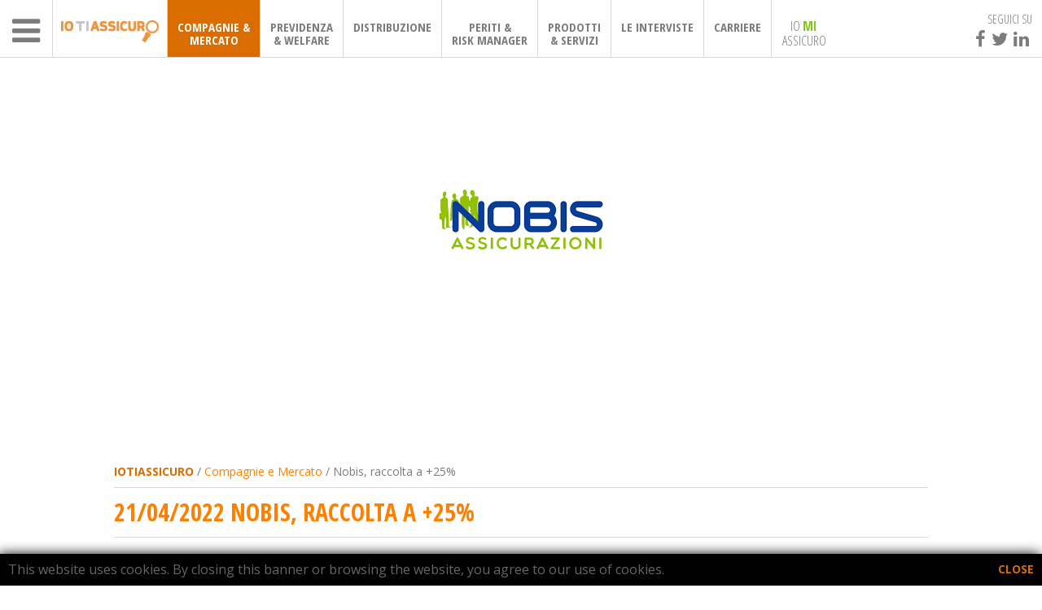

--- FILE ---
content_type: text/html; charset=utf-8
request_url: https://www.iotiassicuro.it/compagnie-e-mercato/nobis-raccolta-25
body_size: 14124
content:
<!DOCTYPE html>
<html xmlns:fb="http://ogp.me/ns/fb#">
    <head>
        <title>Nobis, raccolta a +25%</title>
        
        <meta http-equiv="Content-Type" content="text/html; charset=UTF-8" >
        <meta charset="utf-8" >
        <meta name="author" content="Roberto Bagnoli">
        <meta name="format-detection" content="telephone=no">       
        <meta property="og:locale" content="it_IT" />
        
        <meta id="metadescription" name="description" content="Nobis Assicurazioni ha chiuso il 2021 con una raccolta a +25%, a 375 milioni di euro, e un utile raddoppiato, da 8 a 16 milioni" >
        <meta name="keywords" content="Nobis, Assicurazioni, Nobis Assicurazioni, Giorgio, Introvigne, Giorgio Introvigne, Darag, Darag Italia" >
        <meta id="ogurl" name="fb_meta_url" property="og:url" content="https://www.iotiassicuro.it/compagnie-e-mercato/nobis-raccolta-25" >
        <meta id="ogtitle" name="fb_meta_title" property="og:title" content="Nobis, raccolta a +25%" >
        <meta id="ogdescription" name="fb_meta_description" property="og:description" content="Nobis Assicurazioni ha chiuso il 2021 con una raccolta a +25%, a 375 milioni di euro, e un utile raddoppiato, da 8 a 16 milioni" >
        <meta name="fb_meta_type" property="og:type" content="website">
        <meta property="og:site_name" name="fb_meta_name" content="Io Mi Assicuro" >
        <meta id="ogimage" property="og:image" name="fb_meta_image" content="https://www.iotiassicuro.it/files/articolo/2022/Nobis_UBVEP6k.jpg" >
        
        <link rel="image_src" type="image/jpeg" href="https://www.iotiassicuro.it/files/articolo/2022/Nobis_UBVEP6k.jpg" >        
        <meta name="twitter:card" content="summary_large_image">
        <meta id="twturl" name="twitter:url" content="https://www.iotiassicuro.it/compagnie-e-mercato/nobis-raccolta-25">
        <meta name="twitter:title" content="Nobis, raccolta a +25%">
        <meta name="twitter:description" content="Nobis Assicurazioni ha chiuso il 2021 con una raccolta a +25%, a 375 milioni di euro, e un utile raddoppiato, da 8 a 16 milioni">
        <meta name="twitter:image" content="https://www.iotiassicuro.it/files/articolo/2022/Nobis_UBVEP6k.jpg" />
        
        
        <meta name="viewport" content="width=device-width, initial-scale=1.0, maximum-scale=1.0, user-scalable=no" >
        <!-- The YUI CSS Foundation -->
        <link rel="stylesheet" type="text/css" href="/static/css/yui/cssreset-min.css" >
        <!-- Site CSS -->
        <link rel="stylesheet" type="text/css" href="/static/css/all.mini.css" >
        <link rel="stylesheet" type="text/css" href="/static/css/iotiassicuro.css" >
        <!-- Favicon -->                
        <link rel="apple-touch-icon" sizes="180x180" href="/static/img/favicon/apple-touch-icon.png">
        <link rel="icon" type="image/png" sizes="32x32" href="/static/img/favicon/favicon-32x32.png">
        <link rel="icon" type="image/png" sizes="16x16" href="/static/img/favicon/favicon-16x16.png">
        <link rel="manifest" href="/static/img/favicon/manifest.json">
        <link rel="mask-icon" href="/static/img/favicon/safari-pinned-tab.svg" color="#5bbad5">
        <meta name="theme-color" content="#ffffff">
        <!--[if lte IE 8]>
        <script type="text/javascript" src="http://html5shim.googlecode.com/svn/trunk/html5.js"></script>
        <![endif]-->
        <script type="text/javascript" src="/static/js/jquery-1.11.1.min.js"></script>
        <script type="text/javascript" src="/static/js/ioassicuro.js"></script>
        <link rel="stylesheet" type="text/css" href="/static/css/font-awesome-4.3.0/css/font-awesome.css" >                            
        <link href='https://fonts.googleapis.com/css?family=Open+Sans:400,300,300italic,400italic,600,600italic,700,700italic,800' rel='stylesheet' type='text/css'>
        <link href='https://fonts.googleapis.com/css?family=Open+Sans+Condensed:300,300italic,700' rel='stylesheet' type='text/css'>
        <link rel="stylesheet" href="/static/js/scrollbar/jquery.mCustomScrollbar.min.css" />
        <script type="text/javascript" src="/static/js/scrollbar/jquery.mCustomScrollbar.min.js"></script>
        
<script type="text/javascript" src="/static/js/bxslider/jquery.bxslider.min.js"></script>
<link href="/static/js/bxslider/jquery.bxslider.css" rel="stylesheet" />
<link href="/static/js/bxslider/iomiassicuro.bxslider.css" rel="stylesheet" />

<link rel="stylesheet" href="/static/js/photoswipe/photoswipe.css"> 
<link rel="stylesheet" href="/static/js/photoswipe/default-skin/default-skin.css"> 
<!-- Core JS file -->
<script src="/static/js/photoswipe/photoswipe.min.js"></script> 
<!-- UI JS file -->
<script src="/static/js/photoswipe/photoswipe-ui-default.min.js"></script>
<style type="text/css">
    .pswp__bg {
/*         background-color: rgba(0,49,51,0.95); */ 
    }
</style>


        <script>
            (function(i,s,o,g,r,a,m){i['GoogleAnalyticsObject']=r;i[r]=i[r]||function(){
            (i[r].q=i[r].q||[]).push(arguments)},i[r].l=1*new Date();a=s.createElement(o),
            m=s.getElementsByTagName(o)[0];a.async=1;a.src=g;m.parentNode.insertBefore(a,m)
            })(window,document,'script','https://www.google-analytics.com/analytics.js','ga');

            ga('create', 'UA-41096930-14', 'auto');
            ga('send', 'pageview');

        </script>
    </head>
    <body>        
         
<style>
#confirmCookie {
    background: none repeat scroll 0 0 #000;
    margin: 0;
    position: fixed;
    transition: all 0.5s ease-out 0s;
    z-index: 9999;
    box-shadow: -2px 0 15px #000;
    bottom: 0;
    width: 100%;
    color: white;
}

#confirmCookie p {
    padding: 10px;
    width: auto;
    color: #666;
}
.pull-right {
    display: inline-block;
    float: right;
}
#cookie-desktop {
    display:block; position: absolute; right: 10px; top: 10px;
}
#cookie-mobile {
    display: none;
}
@media only screen and (min-width:320px) and (max-width:767px) {
    #cookie-desktop {
        display: none;
    }
    #cookie-mobile {
        display: inline-block;
        float: right;
    }
    #cookie-learn-more {
        display: inline-block; 
        float: left;
    }
}
</style>
<div id="confirmCookie">
    <a id="cookie-desktop" href="/cookies/accept-cookie-policy"  class="bold">CLOSE</a>    
    <p class="font_16">
    This website uses cookies. By closing this banner or browsing the website, you agree to our use of cookies.
    
    <a id="cookie-mobile" href="/cookies/accept-cookie-policy" class="bold">CLOSE</a> 
    <br/>
    </p>
</div>
 
        <div class="desktop"></div>
        <div class="mobile"></div>
        
        <img src="https://track.adform.net/adfserve/?bn=41802873;1x1inv=1;srctype=3;ord=[timestamp]" border="0" width="1" height="1" style="position:absolute; top: 0px; right: 0px;"/>
        <div id="page-wrapper"> 
            <div id="menu-left" data-mcs-theme="minimal-dark" class="slidemenu">
                <ul id="nav-ml">
                    <li id="cerca-ml">
                        <form id="form-search-ml"  action="http://www.google.com/search" method="GET">
                            <input type="text" id="search-input-ml" name="q" placeholder="cerca....">
                            <input type="button" id="search-button-ml" value="INVIA" onclick="submitSearch()">
                        </form>
                    </li>
                    <li>
                        <a class="lnk-1-livello-ml lnk-rotate"  href="/compagnie-e-mercato" data-menu="compagnie-e-mercato">
                            <span class="lnk-1-nav-con-sb">
                                COMPAGNIE &amp; MERCATO
                            </span>
                            <span class="lnk-trigger-sub zero-degree">
                                <i class="fa fa-arrow-circle-o-right"></i>
                            </span>
                        </a>                        
                        <div class="menu-2-livello-ml-cont">
                            
                            <ul id="ml-2-compagnie-e-mercato" class="menu-2-livello-ml">
                                
                                                                
                                <li><a class="lnk-2-livello-ml" href="/compagnie-e-mercato/wwf-la-sottoassicurazione-puo-destabilizzare-leconomia">Wwf: la sottoassicurazione può destabilizzare l&#39;economia</a></li>
                                
                                
                                
                                                                
                                <li><a class="lnk-2-livello-ml" href="/compagnie-e-mercato/arbitro-assicurativo-livass-da-il-fischio-dinizio">Arbitro assicurativo: l&#39;ivass dà il fischio d&#39;inizio</a></li>
                                
                                
                                
                                                                
                                <li><a class="lnk-2-livello-ml" href="/compagnie-e-mercato/unipol-emette-obbligazioni-subordinate-restricted-tier-1">Unipol emette obbligazioni subordinate restricted tier 1</a></li>
                                
                                
                                
                                                                
                                <li><a class="lnk-2-livello-ml" href="/compagnie-e-mercato/bill-disponibile-da-oggi">Bill up disponibile da oggi</a></li>
                                
                                
                                
                                                                
                                <li><a class="lnk-2-livello-ml" href="/compagnie-e-mercato/crescita-i-cittadini-che-si-fanno-visitare-privatamente">In crescita i cittadini che si fanno visitare privatamente</a></li>
                                
                                
                                
                                                                
                                <li><a class="lnk-2-livello-ml" href="/compagnie-e-mercato/un-corto-raccontare-il-diabete-di-tipo-1">Un &quot;corto&quot; per raccontare il diabete di tipo 1</a></li>
                                
                                
                                
                                                                
                                <li><a class="lnk-2-livello-ml" href="/compagnie-e-mercato/truffe-sui-finanziamenti-assicurazioni-nelle-retrovie">Truffe sui finanziamenti: assicurazioni nelle retrovie</a></li>
                                
                                
                                
                                                                
                                <li><a class="lnk-2-livello-ml" href="/compagnie-e-mercato/vittoria-verso-il-20-di-revo">Vittoria: verso il 20% di revo?</a></li>
                                
                                
                                
                                                                
                                <li><a class="lnk-2-livello-ml" href="/compagnie-e-mercato/oltre-2-miliardi-di-euro-il-cenone-di-capodanno">Oltre 2 miliardi di euro per il cenone di capodanno</a></li>
                                
                                
                                
                                                                
                                <li><a class="lnk-2-livello-ml" href="/compagnie-e-mercato/dal-20-dicembre-al-la-docu-serie-su-sei-atleti-di-milano-cortina">Dal 20 dicembre al via la docuserie su sei atleti di milano cortina</a></li>
                                
                                <li><a class="lnk-2-livello-ml" href="/compagnie-e-mercato">...............</a></li>
                                
                                
                                
                                
                                
                                
                                
                                
                                
                                
                                
                                
                                
                                
                                
                                
                                
                                
                                
                                
                                
                                
                                
                                
                                
                                
                                
                                
                                
                                
                                
                                
                                
                                
                                
                                
                                
                                
                                
                                
                                
                                
                                
                                
                                
                                
                                
                                
                                
                                
                                
                                
                                
                                
                                
                                
                                
                                
                                
                                
                                
                                
                                
                                
                                
                                
                                
                                
                                
                                
                                
                                
                                
                                
                                
                                
                                
                                
                                
                                
                                
                                
                                
                                
                                
                                
                                
                                
                                
                                
                                
                                
                                
                                
                                
                                
                                
                                
                                
                                
                                
                                
                                
                                
                                
                                
                                
                                
                                
                                
                                
                                
                                
                                
                                
                                
                                
                                
                                
                                
                                
                                
                                
                                
                                
                                
                                
                                
                                
                                
                                
                                
                                
                                
                                
                                
                                
                                
                                
                                
                                
                                
                                
                                
                                
                                
                                
                                
                                
                                
                                
                                
                                
                                
                                
                                
                                
                                
                                
                                
                                
                                
                                
                                
                                
                                
                                
                                
                                
                                
                                
                                
                                
                                
                                
                                
                                
                                
                                
                                
                                
                                
                                
                                
                                
                                
                                
                                
                                
                                
                                
                                
                                
                                
                                
                                
                                
                                
                                
                                
                                
                                
                                
                                
                                
                                
                                
                                
                                
                                
                                
                                
                                
                                
                                
                                
                                
                                
                                
                                
                                
                                
                                
                                
                                
                                
                                
                                
                                
                                
                                
                                
                                
                                
                                
                                
                                
                                
                                
                                
                                
                                
                                
                                
                                
                                
                                
                                
                                
                                
                                
                                
                                
                                
                                
                                
                                
                                
                                
                                
                                
                                
                                
                                
                                
                                
                                
                                
                                
                                
                                
                                
                                
                                
                                
                                
                                
                                
                                
                                
                                
                                
                                
                                
                                
                                
                                
                                
                                
                                
                                
                                
                                
                                
                                
                                
                                
                                
                                
                                
                                
                                
                                
                                
                                
                                
                                
                                
                                
                                
                                
                                
                                
                                
                                
                                
                                
                                
                                
                                
                                
                                
                                
                                
                                
                                
                                
                                
                                
                                
                                
                                
                                
                                
                                
                                
                                
                                
                                
                                
                                
                                
                                
                                
                                
                                
                                
                                
                                
                                
                                
                                
                                
                                
                                
                                
                                
                                
                                
                                
                                
                                
                                
                                
                                
                                
                                
                                
                                
                                
                                
                                
                                
                                
                                
                                
                                
                                
                                
                                
                                
                                
                                
                                
                                
                                
                                
                                
                                
                                
                                
                                
                                
                                
                                
                                
                                
                                
                                
                                
                                
                                
                                
                                
                                
                                
                                
                                
                                
                                
                                
                                
                                
                                
                                
                                
                                
                                
                                
                                
                                
                                
                                
                                
                                
                                
                                
                                
                                
                                
                                
                                
                                
                                
                                
                                
                                
                                
                                
                                
                                
                                
                                
                                
                                
                                
                                
                                
                                
                                
                                
                                
                                
                                
                                
                                
                                
                                
                                
                                
                                
                                
                                
                                
                                
                                
                                
                                
                                
                                
                                
                                
                                
                                
                                
                                
                                
                                
                                
                                
                                
                                
                                
                                
                                
                                
                                
                                
                                
                                
                                
                                
                                
                                
                                
                                
                                
                                
                                
                                
                                
                                
                                
                                
                                
                                
                                
                                
                                
                                
                                
                                
                                
                                
                                
                                
                                
                                
                                
                                
                                
                                
                                
                                
                                
                                
                                
                                
                                
                                
                                
                                
                                
                                
                                
                                
                                
                                
                                
                                
                                
                                
                                
                                
                                
                                
                                
                                
                                
                                
                                
                                
                                
                                
                                
                                
                                
                                
                                
                                
                                
                                
                                
                                
                                
                                
                                
                                
                                
                                
                                
                                
                                
                                
                                
                                
                                
                                
                                
                                
                                
                                
                                
                                
                                
                                
                                
                                
                                
                                
                                
                                
                                
                                
                                
                                
                                
                                
                                
                                
                                
                                
                                
                                
                                
                                
                                
                                
                                
                                
                                
                                
                                
                                
                                
                                
                                
                                
                                
                                
                                
                                
                                
                                
                                
                                
                                
                                
                                
                                
                                
                                
                                
                                
                                
                                
                                
                                
                                
                                
                                
                                
                                
                                
                                
                                
                                
                                
                                
                                
                                
                                
                                
                                
                                
                                
                                
                                
                                
                                
                                
                                
                                
                                
                                
                                
                                
                                
                                
                                
                                
                                
                                
                                
                                
                                
                                
                                
                                
                                
                                
                                
                                
                                
                                
                                
                                
                                
                                
                                
                                
                                
                                
                                
                                
                                
                                
                                
                                
                                
                                
                                
                                
                                
                                
                                
                                
                                
                                
                                
                                
                                
                                
                                
                                
                                
                                
                                
                                
                                
                                
                                
                                
                                
                                
                                
                                
                                
                                
                                
                                
                                
                                
                                
                                
                                
                                
                                
                                
                                
                                
                                
                                
                                
                                
                                
                                
                                
                                
                                
                                
                                
                                
                                
                                
                                
                                
                                
                                
                                
                                
                                
                                
                                
                                
                                
                                
                                
                                
                                
                                
                                
                                
                                
                                
                                
                                
                                
                                
                                
                                
                                
                                
                                
                                
                                
                                
                                
                                
                                
                                
                                
                                
                                
                                
                                
                                
                                
                                
                                
                                
                                
                                
                                
                                
                                
                                
                                
                                
                                
                                
                                
                                
                                
                                
                                
                                
                                
                                
                                
                                
                                
                                
                                
                                
                                
                                
                                
                                
                                
                                
                                
                                
                                
                                
                                
                                
                                
                                
                                
                                
                                
                                
                                
                                
                                
                                
                                
                                
                                
                                
                                
                                
                                
                                
                                
                                
                                
                                
                                
                                
                                
                                
                                
                                
                                
                                
                                
                                
                                
                                
                                
                                
                                
                                
                                
                                
                                
                                
                                
                                
                                
                                
                                
                                
                                
                                
                                
                                
                                
                                
                                
                                
                                
                                
                                
                                
                                
                                
                                
                                
                                
                                
                                
                                
                                
                                
                                
                                
                                
                                
                                
                                
                                
                                
                                
                                
                                
                                
                                
                                
                                
                                
                                
                                
                                
                                
                                
                                
                                
                                
                                
                                
                                
                                
                                
                                
                                
                                
                                
                                
                                
                                
                                
                                
                                
                                
                                
                                
                                
                                
                                
                                
                                
                                
                                
                                
                                
                                
                                
                                
                                
                                
                                
                                
                                
                                
                                
                                
                                
                                
                                
                                
                                
                                
                                
                                
                                
                                
                                
                                
                                
                                
                                
                                
                                
                                
                                
                                
                                
                                
                                
                                
                                
                                
                                
                                
                                
                                
                                
                                
                                
                                
                                
                                
                                
                                
                                
                                
                                
                                
                                
                                
                                
                                
                                
                                
                                
                                
                                
                                
                                
                                
                                
                                
                                
                                
                                
                                
                                
                                
                                
                                
                                
                                
                                
                                
                                
                                
                                
                                
                                
                                
                                
                                
                                
                                
                                
                                
                                
                                
                                
                                
                                
                                
                                
                                
                                
                                
                                
                                
                                
                                
                                
                                
                                
                                
                                
                                
                                
                                
                                
                                
                                
                                
                                
                                
                                
                                
                                
                                
                                
                                
                                
                                
                                
                                
                                
                                
                                
                                
                                
                                
                                
                                
                                
                                
                                
                                
                                
                                
                                
                                
                                
                                
                                
                                
                                
                                
                                
                                
                                
                                
                                
                                
                                
                                
                                
                                
                                
                                
                                
                                
                                
                                
                                
                                
                                
                                
                                
                                
                                
                                
                                
                                
                                
                                
                                
                                
                                
                                
                                
                                
                                
                                
                                
                                
                                
                                
                                
                                
                                
                                
                                
                                
                                
                                
                                
                                
                                
                                
                                
                                
                                
                                
                                
                                
                                
                                
                                
                                
                                
                                
                                
                                
                                
                                
                                
                                
                                
                                
                                
                                
                                
                                
                                
                                
                                
                                
                                
                                
                                
                                
                                
                                
                                
                                
                                
                                
                                
                                
                                
                                
                                
                                
                                
                                
                                
                                
                                
                                
                                
                                
                                
                                
                                
                                
                                
                                
                                
                                
                                
                                
                                
                                
                                
                                
                                
                                
                                
                                
                                
                                
                                
                                
                                
                                
                                
                                
                                
                                
                                
                                
                                
                                
                                
                                
                                
                                
                                
                                
                                
                                
                                
                                
                                
                                
                                
                                
                                
                                
                                
                                
                                
                                
                                
                                
                                
                                
                                
                                
                                
                                
                                
                                
                                
                                
                                
                                
                                
                                
                                
                                
                                
                                
                                
                                
                                
                                
                                
                                
                                
                                
                                
                                
                                
                                
                                
                                
                                
                                
                                
                                
                                
                                
                                
                                
                                
                                
                                
                                
                                
                                
                                
                                
                                
                                
                                
                                
                                
                                
                                
                                
                                
                                
                                
                                
                                
                                
                                
                                
                                
                                
                                
                                
                                
                                
                                
                                
                                
                                
                                
                                
                                
                                
                                
                                
                                
                                
                                
                                
                                
                                
                                
                                
                                
                                
                                
                                
                                
                                
                                
                                
                                
                                
                                
                                
                                
                                
                                
                                
                                
                                
                                
                                
                                
                                
                                
                                
                                
                                
                                
                                
                                
                                
                                
                                
                                
                                
                                
                                
                                
                                
                                
                                
                                
                                
                                
                                
                                
                                
                                
                                
                                
                                
                                
                                
                                
                                
                                
                                
                                
                                
                                
                                
                                
                                
                                
                                
                                
                                
                                
                                
                                
                                
                                
                                
                                
                                
                                
                                
                                
                                
                                
                                
                                
                                
                                
                                
                                
                                
                                
                                
                                
                                
                                
                                
                                
                                
                                
                                
                                
                                
                                
                                
                                
                                
                                
                                
                                
                                
                                
                                
                                
                                
                                
                                
                                
                                
                                
                                
                                
                                
                                
                                
                                
                                
                                
                                
                                
                                
                                
                                
                                
                                
                                
                                
                                
                                
                                
                                
                                
                                
                                
                                
                                
                                
                                
                                
                                
                                
                                
                                
                                
                                
                                
                                
                                
                                
                                
                                
                                
                                
                                
                                
                                
                                
                                
                                
                                
                                
                                
                                
                                
                                
                                
                                
                                
                                
                                
                                
                                
                                
                                
                                
                                
                                
                                
                                
                                
                                
                                
                                
                                
                                
                                
                                
                                
                                
                                
                                
                                
                                
                                
                                
                                
                                
                                
                                
                                
                                
                                
                                
                                
                                
                                
                                
                                
                                
                                
                                
                                
                                
                                
                                
                                
                                
                                
                                
                                
                                
                                
                                
                                
                                
                                
                                
                                
                                
                                
                                
                                
                                
                                
                                
                                
                                
                                
                                
                                
                                
                                
                                
                                
                                
                                
                                
                                
                                
                                
                                
                                
                                
                                
                                
                                
                                
                                
                                
                                
                                
                                
                                
                                
                                
                                
                                
                                
                                
                                
                                
                                
                                
                                
                                
                                
                                
                                
                                
                                
                                
                                
                                
                                
                                
                                
                                
                                
                                
                                
                                
                                
                                
                                
                                
                                
                                
                                
                                
                                
                                
                                
                                
                                
                                
                                
                                
                                
                                
                                
                                
                                
                                
                                
                                
                                
                                
                                
                                
                                
                                
                                
                                
                                
                                
                                
                                
                                
                                
                                
                                
                                
                                
                                
                                
                                
                                
                                
                                
                                
                                
                                
                                
                                
                                
                                
                                
                                
                                
                                
                                
                                
                                
                                
                                
                                
                                
                                
                                
                                
                                
                                
                                
                                
                                
                                
                                
                                
                                
                                
                                
                                
                                
                                
                                
                                
                                
                                
                                
                                
                                
                                
                                
                                
                                
                                
                                
                                
                                
                                
                                
                                
                                
                                
                                
                                
                                
                                
                                
                                
                                
                                
                                
                                
                                
                                
                                
                                
                                
                                
                                
                                
                                
                                
                                
                                
                                
                                
                                
                                
                                
                                
                                
                                
                                
                                
                                
                                
                                
                                
                                
                                
                                
                                
                                
                                
                                
                                
                                
                                
                                
                                
                                
                                
                                
                                
                                
                                
                                
                                
                                
                                
                                
                                
                                
                                
                                
                                
                                
                                
                                
                                
                                
                                
                                
                                
                                
                                
                                
                                
                                
                                
                                
                                
                                
                                
                                
                                
                                
                                
                                
                                
                                
                                
                                
                                
                                
                                
                                
                                
                                
                                
                                
                                
                                
                                
                                
                                
                                
                                
                                
                                
                                
                                
                                
                                
                                
                                
                                
                                
                                
                                
                                
                                
                                
                                
                                
                                
                                
                                
                                
                                
                                
                                
                                
                                
                                
                                
                                
                                
                                
                                
                                
                                
                                
                                
                                
                                
                                
                                
                                
                                
                                
                                
                                
                                
                                
                                
                                
                                
                                
                                
                                
                                
                                
                                
                                
                                
                                
                                
                                
                                
                                
                                
                                
                                
                                
                                
                                
                                
                                
                                
                                
                                
                                
                                
                                
                                
                                
                                
                                
                                
                                
                                
                                
                                
                                
                                
                                
                                
                                
                                
                                
                                
                                
                                
                                
                                
                                
                                
                                
                                
                                
                                
                                
                                
                                
                                
                                
                                
                                
                                
                                
                                
                                
                                
                                
                                
                                
                                
                                
                                
                                
                                
                                
                                
                                
                                
                                
                                
                                
                                
                                
                                
                                
                                
                                
                                
                                
                                
                                
                                
                                
                                
                                
                                
                                
                                
                                
                                
                                
                                
                                
                                
                                
                                
                                
                                
                                
                                
                                
                                
                                
                                
                                
                                
                                
                                
                                
                                
                                
                                
                                
                                
                                
                                
                                
                                
                                
                                
                                
                                
                                
                                
                                
                                
                                
                                
                                
                                
                                
                                
                                
                                
                                
                                
                                
                                
                                
                                
                                
                                
                                
                                
                                
                                
                                
                                
                                
                                
                                
                                
                                
                                
                                
                                
                                
                                
                                
                                
                                
                                
                                
                                
                                
                                
                                
                                
                                
                                
                                
                                
                                
                                
                                
                                
                                
                                
                                
                                
                                
                                
                                
                                
                                
                                
                                
                                
                                
                                
                                
                                
                                
                                
                                
                                
                                
                                
                                
                                
                                
                                
                                
                                
                                
                                
                                
                                
                                
                                
                                
                                
                                
                                
                                
                                
                                
                                
                                
                                
                                
                                
                                
                                
                                
                                
                                
                                
                                
                                
                                
                                
                                
                                
                                
                                
                                
                                
                                
                                
                                
                                
                                
                                
                                
                                
                                
                                
                                
                                
                                
                                
                                
                                
                                
                                
                                
                                
                                
                                
                                
                                
                                
                                
                                
                                
                                
                                
                                
                                
                                
                                
                                
                                
                                
                                
                                
                                
                                
                                
                                
                                
                                
                                
                                
                                
                                
                                
                                
                                
                                
                                
                                
                                
                                
                                
                                
                                
                                
                                
                                
                                
                                
                                
                                
                                
                                
                                
                                
                                
                                
                                
                                
                                
                                
                                
                                
                                
                                
                                
                                
                                
                                
                                
                                
                                
                                
                                
                                
                                
                                
                                
                                
                                
                                
                                
                                
                                
                                
                                
                                
                                
                                
                                
                                
                                
                                
                                
                                
                                
                                
                                
                                
                                
                                
                                
                                
                                
                                
                                
                                
                                
                                
                                
                                
                                
                                
                                
                                
                                
                                
                                
                                
                                
                                
                                
                                
                                
                                
                                
                                
                                
                                
                                
                                
                                
                                
                                
                                
                                
                                
                                
                                
                                
                                
                                
                                
                                
                                
                                
                                
                                
                                
                                
                                
                                
                                
                                
                                
                                
                                
                                
                                
                                
                                
                                
                                
                                
                                
                                
                                
                                
                                
                                
                                
                                
                                
                                
                                
                                
                                
                                
                                
                                
                                
                                
                                
                                
                                
                                
                                
                                
                                
                                
                                
                                
                                
                                
                                
                                
                                
                                
                                
                                
                                
                                
                                
                                
                                
                                
                                
                                
                                
                                
                                
                                
                                
                                
                                
                                
                                
                                
                                
                                
                                
                                
                                
                                
                                
                                
                                
                                
                                
                                
                                
                                
                                
                                
                                
                                
                                
                                
                                
                                
                                
                                
                                
                                
                                
                                
                                
                                
                                
                                
                                
                                
                                
                                
                                
                                
                                
                                
                                
                                
                                
                                
                                
                                
                                
                                
                                
                                
                                
                                
                                
                                
                                
                                
                                
                                
                                
                                
                                
                                
                                
                                
                                
                                
                                
                                
                                
                                
                                
                                
                                
                                
                                
                                
                                
                                
                                
                                
                                
                                
                                
                                
                                
                                
                                
                                
                                
                                
                                
                                
                                
                                
                                
                                
                                
                                
                                
                                
                                
                                
                                
                                
                                
                                
                                
                                
                                
                                
                                
                                
                                
                                
                                
                                
                                
                                
                                
                                
                                
                                
                                
                                
                                
                                
                                
                                
                                
                                
                                
                                
                                
                                
                                
                                
                                
                                
                                
                                
                                
                                
                                
                                
                                
                                
                                
                                
                                
                                
                                
                                
                                
                                
                                
                                
                                
                                
                                
                                
                                
                                
                                
                                
                                
                                
                                
                                
                                
                                
                                
                                
                                
                                
                                
                                
                                
                                
                                
                                
                                
                                
                                
                                
                                
                                
                                
                                
                                
                                
                                
                                
                                
                                
                                
                                
                                
                                
                                
                                
                                
                                
                                
                                
                                
                                
                                
                                
                                
                                
                                
                                
                                
                                
                                
                                
                                
                                
                                
                                
                                
                                
                                
                                
                                
                                
                                
                                
                                
                                
                                
                                
                                
                                
                                
                                
                                
                                
                                
                                
                                
                                
                                
                                
                                
                                
                                
                                
                                
                                
                                
                                
                                
                                
                                
                                
                                
                                
                                
                                
                                
                                
                                
                                
                                
                                
                                
                                
                                
                                
                                
                                
                                
                                
                                
                                
                                
                                
                                
                                
                                
                                
                                
                                
                                
                                
                                
                                
                                
                                
                                
                                
                                
                                
                                
                                
                                
                                
                                
                                
                                
                                
                                
                                
                                
                                
                                
                                
                                
                                
                                
                                
                                
                                
                                
                                
                                
                                
                                
                                
                                
                                
                                
                                
                                
                                
                                
                                
                                
                                
                                
                                
                                
                                
                                
                                
                                
                                
                                
                                
                                
                                
                                
                                
                                
                                
                                
                                
                                
                                
                                
                                
                                
                                
                                
                                
                                
                                
                                
                                
                                
                                
                                
                                
                                
                                
                                
                                
                                
                                
                                
                                
                                
                                
                                
                                
                                
                                
                                
                                
                                
                                
                                
                                
                                
                                
                                
                                
                                
                                
                                
                                
                                
                                
                                
                                
                                
                                
                                
                                
                                
                                
                                
                                
                                
                                
                                
                                
                                
                                
                                
                                
                                
                                
                                
                                
                                
                                
                                
                                
                                
                                
                                
                                
                                
                                
                                
                                
                                
                                
                                
                                
                                
                                
                                
                                
                                
                                
                                
                                
                                
                                
                                
                                
                                
                                
                                
                                
                                
                                
                                
                                
                                
                                
                                
                                
                                
                                
                                
                                
                                
                                
                                
                                
                                
                                
                                
                                
                                
                                
                                
                                
                                
                                
                                
                                
                                
                                
                                
                                
                                
                                
                                
                                
                                
                                
                                
                                
                                
                                
                                
                                
                                
                                
                                
                                
                                
                                
                                
                                
                                
                                
                                
                                
                                
                                
                                
                                
                                
                                
                                
                                
                                
                                
                                
                                
                                
                                
                                
                                
                                
                                
                                
                                
                                
                                
                                
                                
                                
                                
                                
                                
                                
                                
                                
                                
                                
                                
                                
                                
                                
                                
                                
                                
                                
                                
                                
                                
                                
                                
                                
                                
                                
                                
                                
                                
                                
                                
                                
                                
                                
                                
                                
                                
                                
                                
                                
                                
                                
                                
                                
                                
                                
                                
                                
                                
                                
                                
                                
                                
                                
                                
                                
                                
                                
                                
                                
                                
                                
                                
                                
                                
                                
                                
                                
                                
                                
                                
                                
                                
                                
                                
                                
                                
                                
                                
                                
                                
                                
                                
                                
                                
                                
                                
                                
                                
                                
                                
                                
                                
                                
                                
                                
                                
                                
                                
                                
                                
                                
                                
                                
                                
                                
                                
                                
                                
                                
                                
                                
                                
                                
                                
                                
                                
                                
                                
                                
                                
                                
                                
                                
                                
                                
                                
                                
                                
                                
                                
                                
                                
                                
                                
                                
                                
                                
                                
                                
                                
                                
                                
                                
                                
                                
                                
                                
                                
                                
                                
                                
                                
                                
                                
                                
                                
                                
                                
                                
                                
                                
                                
                                
                                
                                
                                
                                
                                
                                
                                
                                
                                
                                
                                
                                
                                
                                
                                
                                
                                
                                
                                
                                
                                
                                
                                
                                
                                
                                
                                
                                
                                
                                
                                
                                
                                
                                
                                
                                
                                
                                
                                
                                
                                
                                
                                
                                
                                
                                
                                
                                
                                
                                
                                
                                
                                
                                
                                
                                
                                
                                
                                
                                
                                
                                
                                
                                
                                
                                
                                
                                
                                
                                
                                
                                
                                
                                
                                
                                
                                
                                
                                
                                
                                
                                
                                
                                
                                
                                
                                
                                
                                
                                
                                
                                
                                
                                
                                
                                
                                
                                
                                
                                
                                
                                
                                
                                
                                
                                
                                
                                
                                
                                
                                
                                
                                
                                
                                
                                
                                
                                
                                
                                
                                
                                
                                
                                
                                
                                
                                
                                
                                
                                
                                
                                
                                
                                
                                
                                
                                
                                
                                
                                
                                
                                
                                
                                
                                
                                
                                
                                
                                
                                
                                
                                
                                
                                
                                
                                
                                
                                
                                
                                
                                
                                
                                
                                
                                
                                
                                
                                
                                
                                
                                
                                
                                
                                
                                
                                
                                
                                
                                
                                
                                
                                
                                
                                
                                
                                
                                
                                
                                
                                
                                
                                
                                
                                
                                
                                
                                
                                
                                
                                
                                
                                
                                
                                
                                
                                
                                
                                
                                
                                
                                
                                
                                
                                
                                
                                
                                
                                
                                
                                
                                
                                
                                
                                
                                
                                
                                
                                
                                
                                
                                
                                
                                
                                
                                
                                
                                
                                
                                
                                
                                
                                
                                
                                
                                
                                
                                
                                
                                
                                
                                
                                
                                
                                
                                
                                
                                
                                
                                
                                
                                
                                
                                
                                
                                
                                
                                
                                
                                
                                
                                
                                
                                
                                
                                
                                
                                
                                
                                
                                
                                
                                
                                
                                
                                
                                
                                
                                
                                
                                
                                
                                
                                
                                
                                
                                
                                
                                
                                
                                
                                
                                
                                
                                
                                
                                
                                
                                
                                
                                
                                
                                
                                
                                
                                
                                
                                
                                
                                
                                
                                
                                
                                
                                
                                
                                
                                
                                
                                
                                
                                
                                
                                
                                
                                
                                
                                
                                
                                
                                
                                
                                
                                
                                
                                
                                
                                
                                
                                
                                
                                
                                
                                
                                
                                
                                
                                
                                
                                
                                
                                
                                
                                
                                
                                
                                
                                
                                
                                
                                
                                
                                
                                
                                
                                
                                
                                
                                
                                
                                
                                
                                
                                
                                
                                
                                
                                
                                
                                
                                
                                
                                
                                
                                
                                
                                
                                
                                
                                
                                
                                
                                
                                
                                
                                
                                
                                
                                
                                
                                
                                
                                
                                
                                
                                
                                
                                
                                
                                
                                
                                
                                
                                
                                
                                
                                
                                
                                
                                
                                
                                
                                
                                
                                
                                
                                
                                
                                
                                
                                
                                
                                
                                
                                
                                
                                
                                
                                
                                
                                
                                
                                
                                
                                
                                
                                
                                
                                
                                
                                
                                
                                
                                
                                
                                
                                
                                
                                
                                
                                
                                
                                
                                
                                
                                
                                
                                
                                
                                
                                
                                
                                
                                
                                
                                
                                
                                
                                
                                
                                
                                
                                
                                
                                
                                
                                
                                
                                
                                
                                
                                
                                
                                
                                
                                
                                
                                
                                
                                
                                
                                
                                
                                
                                
                                
                                
                                
                                
                                
                                
                                
                                
                                
                                
                                
                                
                                
                                
                                
                                
                                
                                
                                
                                
                                
                                
                                
                                
                                
                                
                                
                                
                                
                                
                                
                                
                                
                                
                                
                                
                                
                                
                                
                                
                                
                                
                                
                                
                                
                                
                                
                                
                                
                                
                                
                                
                                
                                
                                
                                
                                
                                
                                
                                
                                
                                
                                
                                
                                
                                
                                
                                
                                
                                
                                
                                
                                
                                
                                
                                
                                
                                
                                
                                
                                
                                
                                
                                
                                
                                
                                
                                
                                
                                
                                
                                
                                
                                
                                
                                
                                
                                
                                
                                
                                
                                
                                
                                
                                
                                
                                
                                
                                
                                
                                
                                
                                
                                
                                
                                
                                
                                
                                
                                
                                
                                
                                
                                
                                
                                
                                
                                
                                
                                
                                
                                
                                
                                
                                
                                
                                
                                
                                
                                
                                
                                
                                
                                
                                
                                
                                
                                
                                
                                
                                
                                
                                
                                
                                
                                
                                
                                
                                
                                
                                
                                
                                
                                
                                
                                
                                
                                
                                
                                
                                
                                
                                
                                
                                
                                
                                
                                
                                
                                
                                
                                
                                
                                
                                
                                
                                
                                
                                
                                
                                
                                
                                
                                
                                
                                
                                
                                
                                
                                
                                
                                
                                
                                
                                
                                                                
                            </ul>
                                                        
                        </div>
                    </li>
                    <li>
                        <a href="/previdenza-e-welfare" class="lnk-1-livello-ml lnk-rotate" data-menu="previdenza-e-welfare">
                            <span class="lnk-1-nav-con-sb">
                                PREVIDENZA E WELFARE
                            </span>
                            <span class="lnk-trigger-sub">
                                <i class="fa fa-arrow-circle-o-right"></i>
                            </span>
                        </a>
                        <div class="menu-2-livello-ml-cont">
                            
                            <ul id="ml-2-previdenza-e-welfare" class="menu-2-livello-ml">
                                
                                                                
                                <li><a class="lnk-2-livello-ml" href="/previdenza-e-welfare/ccr-insieme-ets-nuovi-contributi-i-giovani-iscritti">Ccr insieme ets, nuovi contributi per i giovani iscritti</a></li>
                                
                                
                                
                                                                
                                <li><a class="lnk-2-livello-ml" href="/previdenza-e-welfare/al-zurich-professioni-sanitarie">Al via zurich professioni sanitarie</a></li>
                                
                                
                                
                                                                
                                <li><a class="lnk-2-livello-ml" href="/previdenza-e-welfare/il-15-dicembre-assemblea-assoprevidenza">Il 15 dicembre assemblea assoprevidenza</a></li>
                                
                                
                                
                                                                
                                <li><a class="lnk-2-livello-ml" href="/previdenza-e-welfare/nuovo-pip-zurich">Nuovo pip per zurich</a></li>
                                
                                
                                
                                                                
                                <li><a class="lnk-2-livello-ml" href="/previdenza-e-welfare/risparmio-previdenziale-le-imprese-cambiano-i-piani-secondo-wtw">Risparmio previdenziale, le imprese cambiano i piani (secondo wtw)</a></li>
                                
                                
                                
                                                                
                                <li><a class="lnk-2-livello-ml" href="/previdenza-e-welfare/welfare-aziendale-satispay-lancia-un-nuovo-servizio">Welfare aziendale, satispay lancia un nuovo servizio </a></li>
                                
                                
                                
                                                                
                                <li><a class="lnk-2-livello-ml" href="/previdenza-e-welfare/ccr-insieme-ets-tornano-i-sussidi">Ccr insieme ets, tornano i sussidi</a></li>
                                
                                
                                
                                                                
                                <li><a class="lnk-2-livello-ml" href="/previdenza-e-welfare/symphonia-sgr-entra-nel-club-dei-partners-di-assoprevidenza">Symphonia sgr entra  nel &quot;club dei partners&quot; di assoprevidenza</a></li>
                                
                                
                                
                                                                
                                <li><a class="lnk-2-livello-ml" href="/previdenza-e-welfare/assoprevidenza-partnership-con-aief">Assoprevidenza in partnership con aief</a></li>
                                
                                
                                
                                                                
                                <li><a class="lnk-2-livello-ml" href="/previdenza-e-welfare/nuova-tcm-zurich">Zurich, la nuova tcm si sottoscrive rispondendo a cinque domande</a></li>
                                
                                <li><a class="lnk-2-livello-ml" href="/previdenza-e-welfare">...............</a></li>
                                
                                
                                
                                
                                
                                
                                
                                
                                
                                
                                
                                
                                
                                
                                
                                
                                
                                
                                
                                
                                
                                
                                
                                
                                
                                
                                
                                
                                
                                
                                
                                
                                
                                
                                
                                
                                
                                
                                
                                
                                
                                
                                
                                
                                
                                
                                
                                
                                
                                
                                
                                
                                
                                
                                
                                
                                
                                
                                
                                
                                
                                
                                
                                
                                
                                
                                
                                
                                
                                
                                
                                
                                
                                
                                
                                
                                
                                
                                
                                
                                
                                
                                
                                
                                
                                
                                
                                
                                
                                
                                
                                
                                
                                
                                
                                
                                
                                
                                
                                
                                
                                
                                
                                
                                
                                
                                
                                
                                
                                
                                
                                
                                
                                
                                
                                
                                
                                
                                
                                
                                
                                
                                
                                
                                
                                
                                
                                
                                
                                
                                
                                
                                
                                
                                
                                
                                
                                
                                
                                
                                
                                
                                
                                
                                
                                
                                
                                
                                
                                
                                
                                
                                
                                
                                
                                
                                
                                
                                
                                
                                
                                
                                
                                
                                
                                
                                
                                
                                
                                
                                
                                
                                
                                
                                
                                
                                
                                
                                
                                
                                
                                
                                
                                
                                
                                
                                
                                
                                
                                
                                
                                
                                
                                
                                
                                
                                
                                
                                
                                
                                
                                
                                
                                
                                
                                
                                
                                
                                
                                
                                
                                
                                
                                
                                
                                
                                
                                
                                
                                
                                
                                
                                
                                
                                
                                
                                
                                
                                
                                
                                
                                
                                
                                
                                
                                
                                
                                
                                
                                
                                
                                
                                
                                
                                
                                
                                
                                
                                
                                
                                
                                
                                
                                
                                
                                
                                
                                
                                
                                
                                
                                
                                
                                
                                
                                
                                
                                
                                
                                
                                
                                
                                
                                
                                
                                
                                
                                
                                
                                
                                
                                
                                
                                
                                
                                
                                
                                
                                
                                
                                
                                
                                
                                
                                
                                
                                
                                
                                
                                
                                
                                
                                
                                
                                
                                
                                
                                
                                
                                
                                
                                
                                
                                
                                
                                
                                
                                
                                
                                
                                
                                
                                
                                
                                
                                
                                
                                
                                
                                
                                
                                
                                
                                
                                
                                
                                
                                
                                
                                
                                
                                
                                
                                
                                
                                
                                
                                
                                
                                
                                
                                
                                
                                
                                
                                
                                
                                
                                
                                
                                
                                
                                
                                
                                
                                
                                
                                
                                
                                
                                
                                
                                
                                
                                
                                
                                
                                
                                
                                
                                
                                
                                
                                
                                
                                
                                
                                
                                
                                
                                
                                
                                
                                
                                
                                
                                
                                
                                
                                
                                
                                
                                
                                
                                
                                
                                
                                
                                
                                
                                
                                
                                
                                
                                
                                
                                
                                
                                
                                
                                
                                
                                
                                
                                
                                
                                
                                
                                
                                
                                
                                
                                
                                
                                
                                
                                
                                
                                
                                
                                
                                
                                
                                
                                
                                
                                
                                
                                
                                
                                
                                
                                                                
                            </ul>
                                                        
                        </div>
                    </li>
                    <li>
                        <a class="lnk-1-livello-ml lnk-rotate" href="/distribuzione" data-menu="distribuzione">
                            <span class="lnk-1-nav-con-sb">
                                DISTRIBUZIONE
                            </span>
                            <span class="lnk-trigger-sub zero-degree">
                                <i class="fa fa-arrow-circle-o-right"></i>
                            </span>
                        </a>
                        <div class="menu-2-livello-ml-cont">
                            
                            <ul id="ml-2-distribuzione" class="menu-2-livello-ml">
                                
                                                                
                                <li><a class="lnk-2-livello-ml" href="/distribuzione/due-acquisti-mediass">Due acquisti per mediass</a></li>
                                
                                
                                
                                                                
                                <li><a class="lnk-2-livello-ml" href="/distribuzione/cgpa-europe-partnership-con-il-gruppo-agenti-itas">Cgpa europe in partnership con il gruppo agenti itas</a></li>
                                
                                
                                
                                                                
                                <li><a class="lnk-2-livello-ml" href="/distribuzione/accordo-hiscox-lloyds-simple-e-della-partita">Accordo hiscox-lloyd&#39;s: +simple è della partita</a></li>
                                
                                
                                
                                                                
                                <li><a class="lnk-2-livello-ml" href="/distribuzione/yolo-ecco-lagent-ai-la-distribuzione-diretta">Yolo, ecco l&#39;agent ai per la distribuzione diretta</a></li>
                                
                                
                                
                                                                
                                <li><a class="lnk-2-livello-ml" href="/distribuzione/ghilosso-lascia-la-guida-di-dual-italia-dopo-20-anni">Ghilosso lascia la guida di dual italia dopo 20 anni</a></li>
                                
                                
                                
                                                                
                                <li><a class="lnk-2-livello-ml" href="/distribuzione/ancora-un-acquisto-edge">Ancora un acquisto per edge</a></li>
                                
                                
                                
                                                                
                                <li><a class="lnk-2-livello-ml" href="/distribuzione/lockton-pl-ferrari-si-allarga-nuovi-settori">Lockton p.l. ferrari si allarga in nuovi settori</a></li>
                                
                                
                                
                                                                
                                <li><a class="lnk-2-livello-ml" href="/distribuzione/zurich-nuovo-ufficio-varese-agenti-e-consulenti">Zurich, nuovo ufficio a varese per agenti e consulenti</a></li>
                                
                                
                                
                                                                
                                <li><a class="lnk-2-livello-ml" href="/distribuzione/consulbrokers-rinnova-il-marchio-e-il-sito">Consulbrokers rinnova il marchio (e il sito)</a></li>
                                
                                
                                
                                                                
                                <li><a class="lnk-2-livello-ml" href="/distribuzione/tasse-sulle-polizze-infortuni-con-conducente-anapa-contro-laumento">Aumento tasse polizze &quot;infortuni con conducente&quot;, anapa contro</a></li>
                                
                                <li><a class="lnk-2-livello-ml" href="/distribuzione">...............</a></li>
                                
                                
                                
                                
                                
                                
                                
                                
                                
                                
                                
                                
                                
                                
                                
                                
                                
                                
                                
                                
                                
                                
                                
                                
                                
                                
                                
                                
                                
                                
                                
                                
                                
                                
                                
                                
                                
                                
                                
                                
                                
                                
                                
                                
                                
                                
                                
                                
                                
                                
                                
                                
                                
                                
                                
                                
                                
                                
                                
                                
                                
                                
                                
                                
                                
                                
                                
                                
                                
                                
                                
                                
                                
                                
                                
                                
                                
                                
                                
                                
                                
                                
                                
                                
                                
                                
                                
                                
                                
                                
                                
                                
                                
                                
                                
                                
                                
                                
                                
                                
                                
                                
                                
                                
                                
                                
                                
                                
                                
                                
                                
                                
                                
                                
                                
                                
                                
                                
                                
                                
                                
                                
                                
                                
                                
                                
                                
                                
                                
                                
                                
                                
                                
                                
                                
                                
                                
                                
                                
                                
                                
                                
                                
                                
                                
                                
                                
                                
                                
                                
                                
                                
                                
                                
                                
                                
                                
                                
                                
                                
                                
                                
                                
                                
                                
                                
                                
                                
                                
                                
                                
                                
                                
                                
                                
                                
                                
                                
                                
                                
                                
                                
                                
                                
                                
                                
                                
                                
                                
                                
                                
                                
                                
                                
                                
                                
                                
                                
                                
                                
                                
                                
                                
                                
                                
                                
                                
                                
                                
                                
                                
                                
                                
                                
                                
                                
                                
                                
                                
                                
                                
                                
                                
                                
                                
                                
                                
                                
                                
                                
                                
                                
                                
                                
                                
                                
                                
                                
                                
                                
                                
                                
                                
                                
                                
                                
                                
                                
                                
                                
                                
                                
                                
                                
                                
                                
                                
                                
                                
                                
                                
                                
                                
                                
                                
                                
                                
                                
                                
                                
                                
                                
                                
                                
                                
                                
                                
                                
                                
                                
                                
                                
                                
                                
                                
                                
                                
                                
                                
                                
                                
                                
                                
                                
                                
                                
                                
                                
                                
                                
                                
                                
                                
                                
                                
                                
                                
                                
                                
                                
                                
                                
                                
                                
                                
                                
                                
                                
                                
                                
                                
                                
                                
                                
                                
                                
                                
                                
                                
                                
                                
                                
                                
                                
                                
                                
                                
                                
                                
                                
                                
                                
                                
                                
                                
                                
                                
                                
                                
                                
                                
                                
                                
                                
                                
                                
                                
                                
                                
                                
                                
                                
                                
                                
                                
                                
                                
                                
                                
                                
                                
                                
                                
                                
                                
                                
                                
                                
                                
                                
                                
                                
                                
                                
                                
                                
                                
                                
                                
                                
                                
                                
                                
                                
                                
                                
                                
                                
                                
                                
                                
                                
                                
                                
                                
                                
                                
                                
                                
                                
                                
                                
                                
                                
                                
                                
                                
                                
                                
                                
                                
                                
                                
                                
                                
                                
                                
                                
                                
                                
                                
                                
                                
                                
                                
                                
                                
                                
                                
                                
                                
                                
                                
                                
                                
                                
                                
                                
                                
                                
                                
                                
                                
                                
                                
                                
                                
                                
                                
                                
                                
                                
                                
                                
                                
                                
                                
                                
                                
                                
                                
                                
                                
                                
                                
                                
                                
                                
                                
                                
                                
                                
                                
                                
                                
                                
                                
                                
                                
                                
                                
                                
                                
                                
                                
                                
                                
                                
                                
                                
                                
                                
                                
                                
                                
                                
                                
                                
                                
                                
                                
                                
                                
                                
                                
                                
                                
                                
                                
                                
                                
                                
                                
                                
                                
                                
                                
                                
                                
                                
                                
                                
                                
                                
                                
                                
                                
                                
                                
                                
                                
                                
                                
                                
                                
                                
                                
                                
                                
                                
                                
                                
                                
                                
                                
                                
                                
                                
                                
                                
                                
                                
                                
                                
                                
                                
                                
                                
                                
                                
                                
                                
                                
                                
                                
                                
                                
                                
                                
                                
                                
                                
                                
                                
                                
                                
                                
                                
                                
                                
                                
                                
                                
                                
                                
                                
                                
                                
                                
                                
                                
                                
                                
                                
                                
                                
                                
                                
                                
                                
                                
                                
                                
                                
                                
                                
                                
                                
                                
                                
                                
                                
                                
                                
                                
                                
                                
                                
                                
                                
                                
                                
                                
                                
                                
                                
                                
                                
                                
                                
                                
                                
                                
                                
                                
                                
                                
                                
                                
                                
                                
                                
                                
                                
                                
                                
                                
                                
                                
                                
                                
                                
                                
                                
                                
                                
                                
                                
                                
                                
                                
                                
                                
                                
                                
                                
                                
                                
                                
                                
                                
                                
                                
                                
                                
                                
                                
                                
                                
                                
                                
                                
                                
                                
                                
                                
                                
                                
                                
                                
                                
                                
                                
                                
                                
                                
                                
                                
                                
                                
                                
                                
                                
                                
                                
                                
                                
                                
                                
                                
                                
                                
                                
                                
                                
                                
                                
                                
                                
                                
                                
                                
                                
                                
                                
                                
                                
                                
                                
                                
                                
                                
                                
                                
                                
                                
                                
                                
                                
                                
                                
                                
                                
                                
                                
                                
                                
                                
                                
                                
                                
                                
                                
                                
                                
                                
                                
                                
                                
                                
                                
                                
                                
                                
                                
                                
                                
                                
                                
                                
                                
                                
                                
                                
                                
                                
                                
                                
                                
                                
                                
                                
                                
                                
                                
                                
                                
                                
                                
                                
                                
                                
                                
                                
                                
                                
                                
                                
                                
                                
                                
                                
                                
                                
                                
                                
                                
                                
                                
                                
                                
                                
                                
                                
                                
                                
                                
                                
                                
                                
                                
                                
                                
                                
                                
                                
                                
                                
                                
                                
                                
                                
                                
                                
                                
                                
                                
                                
                                
                                
                                
                                
                                
                                
                                
                                
                                
                                
                                
                                
                                
                                
                                
                                
                                
                                
                                
                                
                                
                                
                                
                                
                                
                                
                                
                                
                                
                                
                                
                                
                                
                                
                                
                                
                                
                                
                                
                                
                                
                                
                                
                                
                                
                                
                                
                                
                                
                                
                                
                                
                                
                                
                                
                                
                                
                                
                                
                                
                                
                                
                                
                                
                                
                                
                                
                                
                                
                                
                                
                                
                                
                                
                                
                                
                                
                                
                                
                                
                                
                                
                                
                                
                                
                                
                                
                                
                                
                                
                                
                                
                                
                                
                                
                                
                                
                                
                                
                                
                                
                                
                                
                                
                                
                                
                                
                                
                                
                                
                                
                                
                                
                                
                                
                                
                                
                                
                                
                                
                                
                                
                                
                                
                                
                                
                                
                                
                                
                                
                                
                                
                                
                                
                                
                                
                                
                                
                                
                                
                                
                                
                                
                                
                                
                                
                                
                                
                                
                                
                                
                                
                                
                                
                                
                                
                                
                                
                                
                                
                                
                                
                                
                                
                                
                                
                                
                                
                                
                                
                                
                                
                                
                                
                                
                                
                                
                                
                                
                                
                                
                                
                                
                                
                                
                                
                                
                                
                                
                                
                                
                                
                                
                                
                                
                                
                                
                                
                                
                                
                                
                                
                                
                                
                                
                                
                                
                                
                                
                                
                                
                                
                                
                                
                                
                                
                                
                                
                                
                                
                                
                                
                                
                                
                                
                                
                                
                                
                                
                                
                                
                                
                                
                                
                                
                                
                                
                                
                                
                                
                                
                                
                                
                                
                                
                                
                                
                                
                                
                                
                                
                                
                                
                                
                                
                                
                                
                                
                                
                                
                                
                                
                                
                                
                                
                                
                                
                                
                                
                                
                                
                                
                                
                                
                                
                                
                                
                                
                                
                                
                                
                                
                                
                                
                                
                                
                                
                                
                                
                                
                                
                                
                                
                                
                                
                                
                                
                                
                                
                                
                                
                                
                                
                                
                                
                                
                                
                                
                                
                                
                                
                                
                                
                                
                                
                                
                                
                                
                                
                                
                                
                                
                                
                                
                                
                                
                                
                                
                                
                                
                                
                                
                                
                                
                                
                                
                                
                                
                                
                                
                                
                                
                                
                                
                                
                                
                                
                                
                                
                                
                                
                                
                                
                                
                                
                                
                                
                                
                                
                                
                                
                                
                                
                                
                                
                                
                                
                                
                                
                                
                                
                                
                                
                                
                                
                                
                                
                                
                                
                                
                                
                                
                                
                                
                                
                                
                                
                                
                                
                                
                                
                                
                                
                                
                                
                                
                                
                                
                                
                                
                                
                                
                                
                                
                                
                                
                                
                                
                                
                                
                                
                                
                                
                                
                                
                                
                                
                                
                                
                                
                                
                                
                                
                                
                                
                                
                                
                                
                                
                                
                                
                                
                                
                                
                                
                                
                                
                                
                                
                                
                                
                                
                                
                                
                                
                                
                                
                                
                                
                                
                                
                                
                                
                                
                                
                                
                                
                                
                                
                                
                                
                                
                                
                                
                                
                                
                                
                                
                                
                                
                                
                                
                                
                                
                                
                                
                                
                                
                                
                                
                                
                                
                                
                                
                                
                                
                                
                                
                                
                                
                                
                                
                                
                                
                                
                                
                                
                                
                                
                                
                                
                                
                                
                                
                                
                                
                                
                                
                                
                                
                                
                                
                                
                                
                                
                                
                                
                                
                                
                                
                                
                                
                                
                                
                                
                                
                                
                                
                                
                                
                                
                                
                                
                                
                                
                                
                                
                                
                                
                                
                                
                                
                                
                                
                                
                                
                                
                                
                                
                                
                                
                                
                                
                                
                                
                                
                                
                                
                                
                                
                                
                                
                                
                                
                                
                                
                                
                                
                                
                                
                                
                                
                                
                                
                                
                                
                                
                                
                                
                                
                                
                                
                                
                                
                                
                                
                                
                                
                                
                                
                                
                                
                                
                                
                                
                                
                                
                                
                                
                                
                                
                                
                                
                                
                                
                                
                                
                                
                                
                                
                                
                                
                                
                                
                                
                                
                                
                                
                                
                                
                                
                                
                                
                                
                                
                                
                                
                                
                                
                                
                                
                                
                                
                                
                                
                                
                                
                                
                                
                                
                                
                                
                                
                                
                                
                                
                                
                                
                                
                                
                                
                                
                                
                                
                                
                                
                                
                                
                                
                                
                                
                                
                                
                                
                                
                                
                                
                                
                                
                                
                                
                                
                                
                                
                                
                                
                                
                                
                                
                                
                                
                                
                                
                                
                                
                                
                                
                                
                                
                                
                                
                                
                                
                                
                                
                                
                                
                                
                                
                                
                                
                                
                                
                                
                                
                                
                                
                                
                                
                                
                                
                                
                                
                                
                                
                                
                                
                                
                                
                                
                                
                                
                                
                                
                                
                                
                                
                                
                                
                                
                                
                                
                                
                                
                                
                                
                                
                                
                                
                                
                                
                                
                                
                                
                                
                                
                                
                                
                                
                                
                                
                                
                                
                                
                                
                                
                                
                                
                                
                                
                                
                                
                                
                                
                                
                                
                                
                                
                                
                                
                                
                                
                                
                                
                                
                                
                                
                                
                                
                                
                                
                                
                                
                                
                                
                                
                                
                                
                                
                                
                                
                                
                                
                                
                                
                                
                                
                                
                                
                                
                                
                                
                                
                                
                                
                                
                                
                                
                                
                                
                                
                                
                                
                                
                                
                                
                                
                                
                                
                                
                                
                                
                                
                                
                                
                                
                                
                                
                                
                                
                                
                                
                                
                                
                                
                                
                                
                                
                                
                                
                                
                                
                                
                                
                                
                                
                                
                                
                                
                                
                                
                                
                                
                                
                                
                                
                                
                                
                                
                                
                                
                                
                                
                                
                                
                                
                                
                                
                                
                                
                                
                                
                                
                                
                                
                                
                                
                                
                                
                                
                                
                                
                                
                                
                                
                                
                                
                                
                                
                                
                                                                
                            </ul>
                                                        
                        </div>
                    </li>
                    <li>
                        <a href="/periti-e-risk-manager" class="lnk-1-livello-ml lnk-rotate" data-menu="periti-e-risk-manager">
                            <span class="lnk-1-nav-con-sb">
                                PERITI &amp; RISK MANAGER
                            </span>
                            <span class="lnk-trigger-sub">
                                <i class="fa fa-arrow-circle-o-right"></i>
                            </span>
                        </a>
                        <div class="menu-2-livello-ml-cont">
                            
                            <ul id="ml-2-periti-e-risk-manager" class="menu-2-livello-ml">
                                
                                                                
                                <li><a class="lnk-2-livello-ml" href="/periti-e-risk-manager/vittorio-lercari-presidente-di-assiprovider">Vittorio lercari presidente di assiprovider</a></li>
                                
                                
                                
                                                                
                                <li><a class="lnk-2-livello-ml" href="/periti-e-risk-manager/le-sfide-degli-attuari">Le nuove sfide degli attuari</a></li>
                                
                                
                                
                                                                
                                <li><a class="lnk-2-livello-ml" href="/periti-e-risk-manager/aiped-albo-consulenti-tecnici-no-allesclusione-dei-periti">Aiped: &quot;albo consulenti tecnici, no all&#39;esclusione dei periti&quot;</a></li>
                                
                                
                                
                                                                
                                <li><a class="lnk-2-livello-ml" href="/periti-e-risk-manager/aiped-monopattini">Aiped dice la sua sull&#39;obbligo assicurativo per i monopattini</a></li>
                                
                                
                                
                                                                
                                <li><a class="lnk-2-livello-ml" href="/periti-e-risk-manager/aiped-forti-rialzi-le-polizze-casa">Aiped: &quot;forti rialzi per le polizze casa&quot;</a></li>
                                
                                
                                
                                                                
                                <li><a class="lnk-2-livello-ml" href="/periti-e-risk-manager/lercari-acquisisce-hgs">Lercari acquisisce hgs</a></li>
                                
                                
                                
                                                                
                                <li><a class="lnk-2-livello-ml" href="/periti-e-risk-manager/rischi-sistemici-gli-attuari-chiedono-una-task-force">Rischi sistemici, gli attuari chiedono una task force</a></li>
                                
                                
                                
                                                                
                                <li><a class="lnk-2-livello-ml" href="/periti-e-risk-manager/gli-attuari-si-riuniscono-roma">Gli attuari si riuniscono a roma</a></li>
                                
                                
                                
                                                                
                                <li><a class="lnk-2-livello-ml" href="/periti-e-risk-manager/attuari-no-alla-laurea-abilitante">Attuari: no alla laurea abilitante</a></li>
                                
                                
                                
                                                                
                                <li><a class="lnk-2-livello-ml" href="/periti-e-risk-manager/gruppo-lercari-al-la-nuova-divisione-marineaviation">Gruppo lercari, al via la nuova divisione marine&amp;aviation</a></li>
                                
                                <li><a class="lnk-2-livello-ml" href="/periti-e-risk-manager">...............</a></li>
                                
                                
                                
                                
                                
                                
                                
                                
                                
                                
                                
                                
                                
                                
                                
                                
                                
                                
                                
                                
                                
                                
                                
                                
                                
                                
                                
                                
                                
                                
                                
                                
                                
                                
                                
                                
                                
                                
                                
                                
                                
                                
                                
                                
                                
                                
                                
                                
                                
                                
                                
                                
                                
                                
                                
                                
                                
                                
                                                                
                            </ul>
                                                        
                        </div>
                    </li> 
                    <li>
                        <a class="lnk-1-livello-ml lnk-rotate" href="/prodotti-e-servizi" data-menu="prodotti-e-servizi">
                            <span class="lnk-1-nav-con-sb">
                                PRODOTTI &amp; SERVIZI
                            </span>
                            <span class="lnk-trigger-sub zero-degree">
                                <i class="fa fa-arrow-circle-o-right"></i>
                            </span>
                        </a>
                        <div class="menu-2-livello-ml-cont">
                            
                            <ul id="ml-2-prodotti-e-servizi" class="menu-2-livello-ml">
                                
                                                                
                                <li><a class="lnk-2-livello-ml" href="/prodotti-e-servizi/nuovo-piano-previdenziale-da-genertel">Nuovo piano previdenziale da genertel</a></li>
                                
                                
                                
                                                                
                                <li><a class="lnk-2-livello-ml" href="/prodotti-e-servizi/wtw-fas">Un piano odontoiatrico per i cittadini senza welfare contrattuale</a></li>
                                
                                
                                
                                                                
                                <li><a class="lnk-2-livello-ml" href="/prodotti-e-servizi/rc-farmacisti-due-coperture-da-amtrust">Rc farmacisti, due coperture da amtrust</a></li>
                                
                                
                                
                                                                
                                <li><a class="lnk-2-livello-ml" href="/prodotti-e-servizi/il-gaz-utilizzera-una-soluzione-di-pagamento-di-worldline">Il gaz utilizzerà una soluzione di pagamento di worldline</a></li>
                                
                                
                                
                                                                
                                <li><a class="lnk-2-livello-ml" href="/prodotti-e-servizi/revo-lancia-una-polizza-le-microimprese">Revo lancia una polizza per le microimprese</a></li>
                                
                                
                                
                                                                
                                <li><a class="lnk-2-livello-ml" href="/prodotti-e-servizi/quixa-e-black-friday-fino-al-1-dicembre">Quixa, è black friday fino al 1 dicembre</a></li>
                                
                                
                                
                                                                
                                <li><a class="lnk-2-livello-ml" href="/prodotti-e-servizi/due-partnership-sulla-neve-europ-assistance">Due partnership sulla neve per europ assistance</a></li>
                                
                                
                                
                                                                
                                <li><a class="lnk-2-livello-ml" href="/prodotti-e-servizi/yolo-lancia-soluzione-il-rischio-informatico">Yolo lancia soluzione per il rischio informatico</a></li>
                                
                                
                                
                                                                
                                <li><a class="lnk-2-livello-ml" href="/prodotti-e-servizi/groupama-vara-una-multiramo">Groupama vara una multiramo</a></li>
                                
                                
                                
                                                                
                                <li><a class="lnk-2-livello-ml" href="/prodotti-e-servizi/amtrust-copre-i-professionisti-sanitari-dalle-aggressioni">Amtrust copre i professionisti sanitari dalle aggressioni</a></li>
                                
                                <li><a class="lnk-2-livello-ml" href="/prodotti-e-servizi">...............</a></li>
                                
                                
                                
                                
                                
                                
                                
                                
                                
                                
                                
                                
                                
                                
                                
                                
                                
                                
                                
                                
                                
                                
                                
                                
                                
                                
                                
                                
                                
                                
                                
                                
                                
                                
                                
                                
                                
                                
                                
                                
                                
                                
                                
                                
                                
                                
                                
                                
                                
                                
                                
                                
                                
                                
                                
                                
                                
                                
                                
                                
                                
                                
                                
                                
                                
                                
                                
                                
                                
                                
                                
                                
                                
                                
                                
                                
                                
                                
                                
                                
                                
                                
                                
                                
                                
                                
                                
                                
                                
                                
                                
                                
                                
                                
                                
                                
                                
                                
                                
                                
                                
                                
                                
                                
                                
                                
                                
                                
                                
                                
                                
                                
                                
                                
                                
                                
                                
                                
                                
                                
                                
                                
                                
                                
                                
                                
                                
                                
                                
                                
                                
                                
                                
                                
                                
                                
                                
                                
                                
                                
                                
                                
                                
                                
                                
                                
                                
                                
                                
                                
                                
                                
                                
                                
                                
                                
                                
                                
                                
                                
                                
                                
                                
                                
                                
                                
                                
                                
                                
                                
                                
                                
                                
                                
                                
                                
                                
                                
                                
                                
                                
                                
                                
                                
                                
                                
                                
                                
                                
                                
                                
                                
                                
                                
                                
                                
                                
                                
                                
                                
                                
                                
                                
                                
                                
                                
                                
                                
                                
                                
                                
                                
                                
                                
                                
                                
                                
                                
                                
                                
                                
                                
                                
                                
                                
                                
                                
                                
                                
                                
                                
                                
                                
                                
                                
                                
                                
                                
                                
                                
                                
                                
                                
                                
                                
                                
                                
                                
                                
                                
                                
                                
                                
                                
                                
                                
                                
                                
                                
                                
                                
                                
                                
                                
                                
                                
                                
                                
                                
                                
                                
                                
                                
                                
                                
                                
                                
                                
                                
                                
                                
                                
                                
                                
                                
                                
                                
                                
                                
                                
                                
                                
                                
                                
                                
                                
                                
                                
                                
                                
                                
                                
                                
                                
                                
                                
                                
                                
                                
                                
                                
                                
                                
                                
                                
                                
                                
                                
                                
                                
                                
                                
                                
                                
                                
                                
                                
                                
                                
                                
                                
                                
                                
                                
                                
                                
                                
                                
                                
                                
                                
                                
                                
                                
                                
                                
                                
                                
                                
                                
                                
                                
                                
                                
                                
                                
                                
                                
                                
                                
                                
                                
                                
                                
                                
                                
                                
                                
                                
                                
                                
                                
                                
                                
                                
                                
                                
                                
                                
                                
                                
                                
                                
                                
                                
                                
                                
                                
                                
                                
                                
                                
                                
                                
                                
                                
                                
                                
                                
                                
                                
                                
                                
                                
                                
                                
                                
                                
                                
                                
                                
                                
                                
                                
                                
                                
                                
                                
                                
                                
                                
                                
                                
                                
                                
                                
                                
                                
                                
                                
                                
                                
                                
                                
                                
                                
                                
                                
                                
                                
                                
                                
                                
                                
                                
                                
                                
                                
                                
                                
                                
                                
                                
                                
                                
                                
                                
                                
                                
                                
                                
                                
                                
                                
                                
                                
                                
                                
                                
                                
                                
                                
                                
                                
                                
                                
                                
                                
                                
                                
                                
                                
                                
                                
                                
                                
                                
                                
                                
                                
                                
                                
                                
                                
                                
                                
                                
                                
                                
                                
                                
                                
                                
                                
                                
                                
                                
                                
                                
                                
                                
                                
                                
                                
                                
                                
                                
                                
                                
                                
                                
                                
                                
                                
                                
                                
                                
                                
                                
                                
                                
                                
                                
                                
                                
                                
                                
                                
                                
                                
                                
                                
                                
                                
                                
                                
                                
                                
                                
                                
                                
                                
                                
                                
                                
                                
                                
                                
                                
                                
                                
                                
                                
                                
                                
                                
                                
                                
                                
                                
                                
                                
                                
                                
                                
                                
                                
                                
                                
                                
                                
                                
                                
                                
                                
                                
                                
                                
                                
                                
                                
                                
                                
                                
                                
                                
                                
                                
                                
                                
                                
                                
                                
                                
                                
                                
                                
                                
                                
                                
                                
                                
                                
                                
                                
                                
                                
                                
                                
                                
                                
                                
                                
                                
                                
                                
                                
                                
                                
                                
                                
                                
                                
                                
                                
                                
                                
                                
                                
                                
                                
                                
                                
                                
                                
                                
                                
                                
                                
                                
                                
                                
                                
                                
                                
                                
                                
                                
                                
                                
                                
                                
                                
                                
                                
                                
                                
                                
                                
                                
                                
                                
                                
                                
                                
                                
                                
                                
                                
                                
                                
                                
                                
                                
                                
                                
                                
                                
                                
                                
                                
                                
                                
                                
                                
                                
                                
                                
                                
                                
                                
                                
                                
                                
                                
                                
                                
                                
                                
                                
                                
                                
                                
                                
                                
                                
                                
                                
                                
                                
                                
                                
                                
                                
                                
                                
                                
                                
                                
                                
                                
                                
                                
                                
                                
                                
                                
                                
                                
                                
                                
                                
                                
                                
                                
                                
                                
                                
                                
                                
                                
                                
                                
                                
                                
                                
                                
                                
                                
                                
                                
                                
                                
                                
                                
                                
                                
                                
                                
                                
                                
                                
                                
                                
                                
                                
                                
                                
                                
                                
                                
                                
                                
                                
                                
                                
                                
                                
                                
                                
                                
                                
                                
                                
                                
                                
                                
                                
                                
                                
                                
                                
                                
                                
                                
                                
                                
                                
                                
                                
                                
                                
                                
                                
                                
                                
                                
                                
                                
                                
                                
                                
                                
                                
                                
                                
                                
                                
                                
                                
                                
                                
                                
                                
                                
                                
                                
                                
                                
                                
                                
                                
                                
                                
                                
                                
                                
                                
                                
                                
                                
                                
                                
                                
                                
                                
                                
                                
                                
                                
                                
                                
                                
                                
                                
                                
                                
                                
                                
                                
                                
                                
                                
                                
                                
                                
                                
                                
                                
                                
                                
                                
                                
                                
                                
                                
                                
                                
                                
                                
                                
                                
                                
                                
                                
                                
                                
                                
                                
                                
                                
                                
                                
                                
                                
                                
                                
                                
                                
                                
                                
                                
                                
                                
                                
                                
                                
                                
                                
                                
                                
                                
                                
                                
                                
                                
                                
                                
                                
                                
                                
                                
                                
                                
                                
                                
                                
                                
                                
                                
                                
                                
                                
                                
                                
                                
                                
                                
                                
                                
                                
                                
                                
                                
                                
                                
                                
                                
                                
                                
                                
                                
                                
                                
                                
                                
                                
                                
                                
                                
                                
                                
                                
                                
                                
                                
                                
                                
                                
                                
                                
                                
                                
                                
                                
                                
                                
                                
                                
                                
                                
                                
                                
                                
                                
                                
                                
                                
                                
                                
                                
                                
                                
                                
                                
                                
                                
                                
                                
                                
                                
                                
                                
                                
                                
                                
                                
                                
                                
                                
                                
                                
                                
                                
                                
                                
                                
                                
                                
                                
                                
                                
                                
                                
                                
                                
                                
                                
                                
                                
                                
                                
                                
                                
                                
                                
                                
                                
                                
                                
                                
                                
                                
                                
                                
                                
                                
                                
                                
                                
                                
                                
                                
                                
                                
                                
                                
                                
                                
                                
                                
                                
                                
                                
                                
                                
                                
                                
                                
                                
                                
                                
                                
                                
                                
                                
                                
                                
                                
                                
                                
                                
                                
                                
                                
                                
                                
                                
                                
                                
                                
                                
                                
                                
                                
                                
                                
                                
                                
                                
                                
                                
                                
                                
                                
                                
                                
                                
                                
                                
                                
                                
                                
                                
                                
                                
                                
                                
                                
                                
                                
                                
                                
                                
                                
                                
                                
                                
                                
                                
                                
                                
                                
                                
                                
                                
                                
                                
                                
                                
                                
                                
                                
                                
                                
                                
                                
                                
                                
                                
                                
                                
                                
                                
                                
                                
                                
                                
                                
                                
                                
                                
                                
                                
                                
                                
                                
                                
                                
                                
                                
                                
                                
                                
                                
                                
                                
                                
                                
                                
                                
                                
                                
                                
                                
                                
                                
                                
                                
                                
                                
                                
                                
                                
                                
                                
                                
                                
                                
                                
                                
                                
                                
                                
                                
                                
                                
                                
                                
                                
                                
                                
                                
                                
                                
                                
                                
                                
                                
                                
                                
                                
                                
                                
                                
                                
                                
                                
                                
                                
                                
                                
                                
                                
                                
                                
                                
                                
                                
                                
                                
                                
                                
                                
                                
                                
                                
                                
                                
                                
                                
                                
                                
                                
                                
                                
                                
                                
                                
                                
                                
                                
                                
                                
                                
                                
                                
                                
                                
                                
                                
                                
                                
                                
                                
                                
                                
                                
                                
                                
                                
                                
                                
                                
                                
                                
                                
                                
                                
                                
                                
                                
                                
                                
                                
                                
                                
                                
                                
                                
                                
                                
                                
                                
                                
                                
                                
                                
                                
                                
                                
                                
                                
                                
                                
                                
                                
                                
                                
                                
                                
                                
                                
                                
                                
                                
                                
                                
                                
                                
                                
                                
                                
                                
                                
                                
                                
                                
                                
                                
                                
                                
                                
                                
                                
                                
                                
                                
                                
                                
                                
                                
                                
                                
                                
                                
                                
                                
                                
                                
                                
                                
                                
                                
                                
                                
                                
                                
                                
                                
                                
                                
                                
                                
                                
                                
                                
                                
                                
                                
                                
                                
                                
                                
                                
                                
                                
                                
                                
                                
                                
                                
                                
                                
                                
                                
                                
                                
                                
                                
                                
                                
                                
                                
                                
                                
                                
                                
                                
                                
                                
                                
                                
                                
                                
                                
                                
                                
                                
                                
                                
                                
                                
                                
                                
                                
                                
                                
                                
                                
                                
                                
                                
                                
                                
                                
                                
                                
                                
                                
                                
                                
                                
                                
                                
                                
                                
                                
                                
                                
                                
                                
                                
                                
                                
                                
                                
                                
                                
                                
                                
                                
                                
                                
                                
                                
                                
                                
                                
                                
                                
                                
                                
                                
                                
                                
                                
                                
                                
                                
                                
                                
                                
                                
                                
                                
                                
                                
                                
                                
                                
                                
                                
                                
                                
                                
                                
                                
                                
                                
                                
                                
                                                                
                            </ul>
                                                        
                        </div>
                    </li>
                    <li>
                        <a class="lnk-1-livello-ml lnk-rotate"  href="/carriere" data-menu="carriere">
                            <span class="lnk-1-nav-con-sb">
                                CARRIERE
                            </span>
                            <span class="lnk-trigger-sub zero-degree">
                                <i class="fa fa-arrow-circle-o-right"></i>
                            </span>
                        </a>
                        <div class="menu-2-livello-ml-cont">
                           
                            <ul id="ml-2-carriere" class="menu-2-livello-ml">
                                
                                                                
                                <li><a class="lnk-2-livello-ml" href="/carriere/claudia-cordioli">Claudia Cordioli</a></li>
                                
                                
                                
                                                                
                                <li><a class="lnk-2-livello-ml" href="/carriere/silvia-lumediluna">Silvia Lumediluna</a></li>
                                
                                
                                
                                                                
                                <li><a class="lnk-2-livello-ml" href="/carriere/mauro-piccinini">Mauro Piccinini</a></li>
                                
                                
                                
                                                                
                                <li><a class="lnk-2-livello-ml" href="/carriere/melanie-gillig">Melanie Gillig</a></li>
                                
                                
                                
                                                                
                                <li><a class="lnk-2-livello-ml" href="/carriere/Massimo Toselli">Massimo Toselli</a></li>
                                
                                
                                
                                                                
                                <li><a class="lnk-2-livello-ml" href="/carriere/frederic-de-courtois">FréDéRic De Courtois</a></li>
                                
                                
                                
                                                                
                                <li><a class="lnk-2-livello-ml" href="/carriere/giorgia-freddi">Giorgia Freddi</a></li>
                                
                                
                                
                                                                
                                <li><a class="lnk-2-livello-ml" href="/carriere/pietro-petrucci">Pietro Petrucci</a></li>
                                
                                
                                
                                                                
                                <li><a class="lnk-2-livello-ml" href="/carriere/daniela-panetta">Daniela Panetta</a></li>
                                
                                
                                
                                                                
                                <li><a class="lnk-2-livello-ml" href="/carriere/ko-bertelkamp">Ko Bertelkamp</a></li>
                                
                                <li><a class="lnk-2-livello-ml" href="/carriere">...............</a></li>
                                
                                
                                
                                
                                
                                
                                
                                
                                
                                
                                
                                
                                
                                
                                
                                
                                
                                
                                
                                
                                
                                
                                
                                
                                
                                
                                
                                
                                
                                
                                
                                
                                
                                
                                
                                
                                
                                
                                
                                
                                
                                
                                
                                
                                
                                
                                
                                
                                
                                
                                
                                
                                
                                
                                
                                
                                
                                
                                
                                
                                
                                
                                
                                
                                
                                
                                
                                
                                
                                
                                
                                
                                
                                
                                
                                
                                
                                
                                
                                
                                
                                
                                
                                
                                
                                
                                
                                
                                
                                
                                
                                
                                
                                
                                
                                
                                
                                
                                
                                
                                
                                
                                
                                
                                
                                
                                
                                
                                
                                
                                
                                
                                
                                
                                
                                
                                
                                
                                
                                
                                
                                
                                
                                
                                
                                
                                
                                
                                
                                
                                
                                
                                
                                
                                
                                
                                
                                
                                
                                
                                
                                
                                
                                
                                
                                
                                
                                
                                
                                
                                
                                
                                
                                
                                
                                
                                
                                
                                
                                
                                
                                
                                
                                
                                
                                
                                
                                
                                
                                
                                
                                
                                
                                
                                
                                
                                
                                
                                
                                
                                
                                
                                
                                
                                
                                
                                
                                
                                
                                
                                
                                
                                
                                
                                
                                
                                
                                
                                
                                
                                
                                
                                
                                
                                
                                
                                
                                
                                
                                
                                
                                
                                
                                
                                
                                
                                
                                
                                
                                
                                
                                
                                
                                
                                
                                
                                
                                
                                
                                
                                
                                
                                
                                
                                
                                
                                
                                
                                
                                
                                
                                
                                
                                
                                
                                
                                
                                
                                
                                
                                
                                
                                
                                
                                
                                
                                
                                
                                
                                
                                
                                
                                
                                
                                
                                
                                
                                
                                
                                
                                
                                
                                
                                
                                
                                
                                
                                
                                
                                
                                
                                
                                
                                
                                
                                
                                
                                
                                
                                
                                
                                
                                
                                
                                
                                
                                
                                
                                
                                
                                
                                
                                
                                
                                
                                
                                
                                
                                
                                
                                
                                
                                
                                
                                
                                
                                
                                
                                
                                
                                
                                
                                
                                
                                
                                
                                
                                
                                
                                
                                
                                
                                
                                
                                
                                
                                
                                
                                
                                
                                
                                
                                
                                
                                
                                
                                
                                
                                
                                
                                
                                
                                
                                
                                
                                
                                
                                
                                
                                
                                
                                
                                
                                
                                
                                
                                
                                
                                
                                
                                
                                
                                
                                
                                
                                
                                
                                
                                
                                
                                
                                
                                
                                
                                
                                
                                
                                
                                
                                
                                
                                
                                
                                
                                
                                
                                
                                
                                
                                
                                
                                
                                
                                
                                
                                
                                
                                
                                
                                
                                
                                
                                
                                
                                
                                
                                
                                
                                
                                
                                
                                
                                
                                
                                
                                
                                
                                
                                
                                
                                
                                
                                
                                
                                
                                
                                
                                
                                
                                
                                
                                
                                
                                
                                
                                
                                
                                
                                
                                
                                
                                
                                
                                
                                
                                
                                
                                
                                
                                
                                
                                
                                
                                
                                
                                
                                
                                
                                
                                
                                
                                
                                
                                
                                
                                
                                
                                
                                
                                
                                
                                
                                
                                
                                
                                
                                
                                
                                
                                
                                
                                
                                
                                
                                
                                
                                
                                
                                
                                
                                
                                
                                
                                
                                
                                
                                
                                
                                
                                
                                
                                
                                
                                
                                
                                
                                
                                
                                
                                
                                
                                
                                
                                
                                
                                
                                
                                
                                
                                
                                
                                
                                
                                
                                
                                
                                
                                
                                
                                
                                
                                
                                
                                
                                
                                
                                
                                
                                
                                
                                
                                
                                
                                
                                
                                
                                
                                
                                
                                
                                
                                
                                
                                
                                
                                
                                
                                
                                
                                
                                
                                
                                
                                
                                
                                
                                
                                
                                
                                
                                
                                
                                
                                
                                
                                
                                
                                
                                
                                
                                
                                
                                
                                
                                
                                
                                
                                
                                
                                
                                
                                
                                
                                
                                
                                
                                
                                
                                
                                
                                
                                
                                
                                
                                
                                
                                
                                
                                
                                
                                
                                
                                
                                
                                
                                
                                
                                
                                
                                
                                
                                
                                                                
                            </ul>
                               
                        <div>
                    </li>
                    <li>
                        <a class="lnk-1-livello-ml lnk-rotate"  href="/le-interviste" data-menu="le_interveiste">
                            <span class="lnk-1-nav-con-sb">
                                LE INTERVISTE
                            </span>
                            <span class="lnk-trigger-sub zero-degree">
                                <i class="fa fa-arrow-circle-o-right"></i>
                            </span>
                        </a>
                        <div class="menu-2-livello-ml-cont">
                              
                        <div>
                    </li>
                    <li>
                        <div class="lnk-1-livello-ml">
                            <a class="lnk-1-nav" href="/appuntamenti"><i class="fa fa-calendar" aria-hidden="true"></i>&nbsp;&nbsp;L'AGENDA</a>
                        </div>
                    </li>
                    <li>
                        <div class="lnk-1-livello-ml">
                            <a href="/formazione" class="lnk-1-nav">FORMAZIONE</a>
                        </div>
                    </li>
                    <li>
                        <div class="lnk-1-livello-ml">
                            <a href="/chi-siamo" class="lnk-1-nav">CHI SIAMO</a>
                        </div>
                    </li>
                    <li>
                        <div class="lnk-1-livello-ml">
                            <a href="/contatti" class="lnk-1-nav">CONTATTI</a>
                        </div>
                    </li>
                    <li>
                        <div class="lnk-1-livello-ml">
                            <a href="/pubblicita" class="lnk-1-nav">PUBBLICITÀ</a>
                        </div>
                    </li>
                    <li>
                        <div class="lnk-1-livello-ml">
                            <a href="/newsletter" class="lnk-1-nav">NEWSLETTER</a>
                        </div>
                    </li>
                    <li>
                        <div class="lnk-1-livello-ml">
                            <a href="/termini-e-condizioni"  class="lnk-1-nav">TERMINI E CONDIZIONI</a>
                        </div>
                    </li>
                    <li>
                        <div id="lnk-1-iotiassicuro" class="lnk-1-livello-ml">
                            <a class="lnk-1-nav" href="http://www.iomiassicuro.it" target="_blank">IO<span class="verde_chiaro bold" style="color: #80C41C;">MI</span>ASSICURO</a>
                        </div>
                    </li>
                </ul>
            </div>
            <div id="main" class="slidemenu">
                <div id="banner-top-cont"></div>
                <div id="menu-top-cont">
                    <ul id="menu-top">
                        <li>
                            <a id="burger-menu" class="pointer"><i class="fa fa-bars"></i></a>                            
                        </li>
                        <li class="menu-desktop">
                            <a id="logo-cont" href="/"><img class="logo" alt="IOMIASSICURO" src="/static/img/iotiassicuro_logo.png"></a>
                        </li>
                                             
                        <li class="menu-desktop">
                            <a href="/compagnie-e-mercato" class="link-menu-sel">COMPAGNIE &amp;<br>MERCATO</a>
                        </li>
                        <li class="menu-desktop">
                            <a href="/previdenza-e-welfare" class="link-menu">PREVIDENZA<br>&amp; WELFARE</a>
                        </li>
                        <li class="menu-desktop">
                            <a href="/distribuzione" class="link-menu">DISTRIBUZIONE<br>&nbsp;</a>
                        </li>                         
                        <li class="menu-desktop">
                            <a href="/periti-e-risk-manager" class="link-menu">PERITI &<br>RISK MANAGER</a> <!-- PERITI RISK MANAGER TECNOLOGIE -->
                        </li>
                        <li class="menu-desktop">
                            <a href="/prodotti-e-servizi" class="link-menu">PRODOTTI<br>&amp; SERVIZI</a>
                        </li>
                        <li class="menu-desktop">
                            <a href="/le-interviste" class="link-menu">LE INTERVISTE<br>&nbsp;</a>
                        </li>   
                        <li class="menu-desktop">
                            <a href="/carriere" class="link-menu">CARRIERE<br>&nbsp;</a>
                        </li>   
                        <li class="menu-desktop"  id="iotiassicuro-menu-cont">
                            <a id="iotiassicuro-menu" href="http://www.iomiassicuro.it" target="_blank" rel="nofollow">IO <span class="verde_chiaro bold" style="color: #80C41C;">MI</span><br>ASSICURO</a>
                        </li>
                        <li id="li-logo-mobile-cont" style="border-right: 0px;">
                            <a id="logo-mobile-cont" href="/"><img class="logo" alt="IOMIASSICURO" src="/static/img/iotiassicuro_logo.png"></a>
                        </li>
                        <li id="menu-last">
                            <p class="text-right font_14 osc_light mt_5">SEGUICI SU</p>
                            <div class="text-right font_22"><a href="https://www.linkedin.com/groups/4951856/profile" class="menu-social" target="_blank" rel="nofollow"><i class="fa fa-linkedin"></i></a><a class="menu-social" target="_blank" rel="nofollow" href="https://twitter.com/iotiassicuro"><i class="fa fa-twitter"></i></a><a href="https://www.facebook.com/iotiassicuroit-221577198257836/" class="menu-social" target="_blank" rel="nofollow"><i class="fa fa-facebook"></i></a></div>
                        </li>
                    </ul>
                </div>
                <div>
                    <div id="center">
                        
<div id="single-article-cont">    
    
    <div id="hp-slider-cont">
        <ul id="hp-slider" class="bxslider">
            
            <li><a class="hp-slider-lnk"><img src="/files/immaginearticolo/2022/Nobis_BPW2oei-1024x400.jpg" alt="Il logo di Nobis" style="margin-left: -512px; margin-top: -200px"></a></li>        
            
        </ul>
        <div class="clear none"></div>
    </div>
    
    <div id="banner-half" class="banners">
</div>
    <div id="single-article">        
        <p id="breadcrumb">
            <a href="/" class="verde_chiaro_lnk bold">IOTIASSICURO</a> / <a href="/compagnie-e-mercato" class="verse_scuro_medio_lnk">Compagnie e Mercato</a> / Nobis, raccolta a +25%
        </p>
        <h1 class="testo-title verde_scuro">21/04/2022 NOBIS, RACCOLTA A +25%</h1>
        
        <div class="testo-cont mt_20">
            <p style="text-align:justify"><strong>Raccolta a +25%,</strong> a 375 milioni di euro. E <strong>raddoppio dell&#39;utile consolidato, da 8 a 16 milioni. </strong>Sono i principali risultati ottenuti nell&#39;esercizio 2021 da <a href="https://www.nobis.it/"><strong>Nobis Assicurazioni,</strong></a> che saranno sottoposti all&#39;assemblea del prossimo 29 aprile.</p>

<p style="text-align:justify">La compagnia ha anche confermato il Roe dell&#39;anno prima, pari a 22,3%.&nbsp;<em>Own funds </em>a 160 milioni, con un <em>Solvency ratio</em> di 175% nei danni e di 432% di Nobis Vita.</p>

<p style="text-align:justify">La crescita della raccolta, ricorda l&#39;amministratore delegato <strong>Giorgio Introvigne,</strong> ha risentito anche &ldquo;dell&rsquo;acquisizione del portafoglio danni di <a href="https://www.darag.it/t/"><strong>Darag Italia&quot;.</strong></a></p>

<p style="text-align:justify">La compagnia, come &egrave; avvenuto l&#39;anno scorso, <strong>non distribuir&agrave; dividendi, reinvestendo gli importi interamente nella societ&agrave;.</strong></p>

        </div>
        
        
        
        <div class="clear none"></div>
    </div>
</div>


                        <div id="banner-bottom-cont"></div>
                        <div class="clear none"></div>
                    </div>
                    <div id="banner-bottom" class="banners"></div>
                </div>                
                <footer id="footer">                    
                    <div id="footer-bottom-cont">
                        <div id="footer-bottom">
                            <div class="footer-bottom-blk">
                                <a class="footer-logo" href="/"><img src="/static/img/iotiassicuro_logo.png"></a>
                                <p id="footer-social" class="w_auto mr_10 right" style="font-size: 26px; line-height: 30px;"><a class="menu-social" target="_blank" rel="nofollow" href="https://www.facebook.com/iotiassicuroit-221577198257836/" ><i class="fa fa-facebook"></i></a>&nbsp;&nbsp;&nbsp;&nbsp;<a class="menu-social" target="_blank" rel="nofollow" href="https://twitter.com/iotiassicuro"><i class="fa fa-twitter"></i></a>&nbsp;&nbsp;&nbsp;&nbsp;<a class="menu-social" href="https://www.linkedin.com/groups/4951856/profile" target="_blank" rel="nofollow"><i class="fa fa-linkedin"></i></a></p>                            
                            </div>
                            <div class="footer-bottom-blk bt_grigio">
                                <a id="footer-iotiassicuro" class="footer-logo" href="http://www.iotiassicuro.it" target="_blank" rel="nofollow"><img src="/static/img/iomiassicuro_logo.png" class="h_30" style="height: 29px;"></a>
                                <p id="testo-footer" class="w_auto mr_10 right font_14">di Roberto Bagnoli &bullet; <a href="mailto:info@iotiassicuro.it">info@iotiassicuro.it</a> &bullet; Piva: 03693780102</p>
                                <p id="footer-social-handled" class="w_auto mr_10 right" style="font-size: 26px; line-height: 30px;"><a class="menu-social" target="_blank" rel="nofollow" href="https://www.facebook.com/iotiassicuro" ><i class="fa fa-facebook"></i></a>&nbsp;&nbsp;&nbsp;&nbsp;<a class="menu-social" target="_blank" rel="nofollow" href="https://twitter.com/iotiassicuro"><i class="fa fa-twitter"></i></a>&nbsp;&nbsp;&nbsp;&nbsp;<a class="menu-social" href="https://www.linkedin.com/groups/4951856/profile" target="_blank" rel="nofollow"><i class="fa fa-linkedin"></i></a></p> 
                                <p class="text-right desktop"><a href="/sitemap" class="inline-block mr_10 mt_5">SITEMAP</a></p>
                            </div>
                            <div class="clear none"></div>
                        </div>
                    </div>
                </footer>
            </div>
        </div>
        
        <script type="text/javascript">
            var ww, wh, lock, rotTimer;
            lock = false;
            function ismobile() {
                if ($('.mobile').css('display') == 'none' )
                    return false;
                else
                    return true;
            }
            
            function rotate_open(to, obj) {
                if (to < 91 ) {
                    rotTimer = setTimeout( 
                        function() {
                            obj.css('transform', 'rotate('+to+'deg)');
                            to += 10;
                            rotate_open(to, obj)
                        }, 1
                    )
                }
                else 
                    clearTimeout(rotTimer);
            }            
            function rotate_close(to, obj) {
                if (to > -1 ) {
                    rotTimer = setTimeout( 
                        function() {
                            obj.css('transform', 'rotate('+to+'deg)');
                            to -= 10;
                            rotate_close(to, obj)
                        }, 1
                    )
                } else {
                    clearTimeout(rotTimer);
                }
            } 
            function fixHeighMenuLeft() {
                if ($('#main').height() > wh )
                    $("#menu-left").css('height', $('#main').height()+'px');
                else
                    $("#menu-left").css('height', wh+'px');
                $("#menu-left").mCustomScrollbar("update");
            }
            $(window).ready(function() {
                ww = $(window).width();
                wh = $(window).height();
                if ( $('.hnpt').length > 0 ) {
                    $('.hnpt').attr('tabindex', '-1').attr('autocomplete', 'off');
                    $('.hnpt').css({'width': '10px', 'color': 'white', 
                                        'background-color': 'transparent', 
                                        'border': 'none', 'outline': 'none', 
                                        'cursor': 'default'});
                }
                $('.banner-lnk').click(function(e) {
//                     e = e || window.event;
//                     e.preventDefault ? e.preventDefault() : e.returnValue = false;
                    lnk = $(this).attr('href');
                    id = parseInt($(this).attr('id').replace('banner_',''));
                    $.post('/banner-click', { csrfmiddlewaretoken: 'meaGPifHyAf6krHAsgooYqcpnnieiBfl', id:id }, function(data) {
//                         var a = document.createElement('a');
//                         a.href= lnk;
//                         a.target = '_blank';
//                         document.body.appendChild(a);
//                         a.click();
//                         location.href = lnk;
                    });
                });
                $('.real_checkbox').each(function() {
                    if ( $(this).prop("checked") )
                        $($(this).prev().children()[0]).show();
                    else
                        $($(this).prev().children()[0]).hide();
                });        
            });   
            $(window).load(function() {
                ww = $(window).width();
                wh = $(window).height();
                if ($('#main').height() > wh )
                    $("#menu-left").css('height', $('#main').height()+'px');
                else
                    $("#menu-left").css('height', wh+'px');
                $("#menu-left").mCustomScrollbar();
                $('.mCSB_scrollTools').css('right','-14px');
                $('.mCSB_dragger_bar').css('width','2px');
                $('#burger-menu').click(function() {
                    if (lock == false ) {
                        lock = true;
                        $('#page-wrapper').css('width', ww+'px');
                        if ( parseInt($('#main').css('left')) == 0 ) {
                            $('.slidemenu').animate({'left': "+=272"}, 200, function() {
                                lock = false;
                                $('#page-wrapper').css('width', '100%');
                            });
                        } else {
                            $('.slidemenu').animate({'left': "-=272"}, 200, function() {
                                lock = false;
                                $('#page-wrapper').css('width', '100%');
                            });
                        }
                    }                    
                });
                $('.lnk-rotate').click(function(event) {
                    event.preventDefault();
                    to_move = $('#ml-2-' + $(this).attr('data-menu'));
                    if (to_move.css('display') == 'none' )
                        rotate_open(0, $($(this).children()[1]));
                    else
                        rotate_close(90, $($(this).children()[1]));
                    to_move.toggle(200);
                });
            });
            $(window).resize(function() {
                ww = $(window).width();
                wh = $(window).height();
                fixHeighMenuLeft();
            });
            $(window).scroll(function() {
                ww = $(window).width();
                wh = $(window).height();
            });
            function submitSearch() {
                search_clean = $('#search-input-ml').val();
                to_search = 'site:.iotiassicuro.it ' + $('#search-input-ml').val();
                $('#search-input-ml').val(to_search)
                $('#form-search-ml').submit();
                $('#search-input-ml').val(search_clean);
            }
        </script>
        
<script type="text/javascript">            
    
    $(document).ready(function() {
        $('#hp-slider').bxSlider({pager:false});
        if ( $('.mobile').css('display') != 'none' ) {                
            x = parseInt(ww * 400 / 1024);
            $('#hp-slider-cont').css('height', x+'px');
            $('.hp-slider-lnk').css('height', x+'px').css('line-height', x+'px');
            $('.bx-wrapper .hp-slider-lnk img').css('height', x+'px');
            $('.bx-wrapper .hp-slider-lnk img').each(function() {
                $(this).css('margin-left', parseInt((-$(this).width()+ww)/2)+'px' ).css('margin-top', '0px');
            });                
        }
    });
    $(window).load(function() {
        if ( $('.mobile').css('display') != 'none' ) {   
            x = parseInt(ww * 400 / 1024);
            $('.bx-wrapper .hp-slider-lnk img').each(function() {
                $(this).css('margin-left', parseInt((-$(this).width()+ww)/2)+'px' ).css('margin-top', '0px');
            });
        }
    });
    $(window).resize(function() {
        if ( $('.mobile').css('display') != 'none' ) {   
            x = parseInt(ww * 400 / 1024);
            $('#hp-slider-cont').css('height', x+'px');
            $('.hp-slider-lnk').css('height', x+'px').css('line-height', x+'px');
            $('.bx-wrapper .hp-slider-lnk img').css('height', x+'px');
            $('.bx-wrapper .hp-slider-lnk img').each(function() {
                $(this).css('margin-left', parseInt((-$(this).width()+ww)/2)+'px' ).css('margin-top', '0px');
            }); 
        }
    });
/*                
    $(document).ready(function(){
        $('#hp-slider').bxSlider({pager:false});            
        if ( $('.mobile').css('display') != 'none' ) {                
            x = parseInt(ww * 400 / 1024);                
            $('#hp-slider-cont').css('height', x+'px');
            $('.hp-slider-lnk').css('height', x+'px').css('line-height', x+'px');
            $('.bx-wrapper .hp-slider-lnk img').css('height', x+'px');
            $('.bx-wrapper .hp-slider-lnk img').each(function() {
                $(this).css('margin-left', parseInt((-$(this).width()+ww)/2)+'px' ).css('margin-top', '0px');
            });
        }
    });
    $(window).load(function() {
        if ( $('.mobile').css('display') != 'none' ) {   
            x = parseInt(ww * 400 / 1024);
            $('.bx-wrapper .hp-slider-lnk img').each(function() {
                $(this).css('margin-left', parseInt((-$(this).width()+ww)/2)+'px' ).css('margin-top', '0px');
            });
        }
    });*/
    
    $(window).load(function() {
        $('.bx-pager-item').hide();
    });
    
    
    
</script>

    </body>
</html>


--- FILE ---
content_type: text/css
request_url: https://www.iotiassicuro.it/static/js/bxslider/iomiassicuro.bxslider.css
body_size: 190
content:
.bx-wrapper .bx-prev {
    left: 0px;
    background: url('/static/img/arrow_sx.png') no-repeat center center;
}

.bx-wrapper .bx-next {
    right: 0px;
    background: url('/static/img/arrow_dx.png') no-repeat center center;
}

.bx-wrapper .bx-prev:hover {
    background-position: center center;
}

.bx-wrapper .bx-next:hover {
    background-position: center center;
}

.bx-wrapper .bx-controls-direction a {
    position: absolute;
    top: 50%;
    margin-top: -30px;
    outline: 0;
    width: 30px;
    height: 60px;
    text-indent: -9999px;
    z-index: 9999;
    padding: 0px 20px;
}

.bx-wrapper .bx-controls-direction a.disabled {
    display: none;
}

--- FILE ---
content_type: text/plain
request_url: https://www.google-analytics.com/j/collect?v=1&_v=j102&a=214448898&t=pageview&_s=1&dl=https%3A%2F%2Fwww.iotiassicuro.it%2Fcompagnie-e-mercato%2Fnobis-raccolta-25&ul=en-us%40posix&dt=Nobis%2C%20raccolta%20a%20%2B25%25&sr=1280x720&vp=1280x720&_u=IEBAAEABAAAAACAAI~&jid=1609062989&gjid=1550380062&cid=1887120295.1768976607&tid=UA-41096930-14&_gid=2088521393.1768976607&_r=1&_slc=1&z=1075116765
body_size: -452
content:
2,cG-P4CPFSFHC6